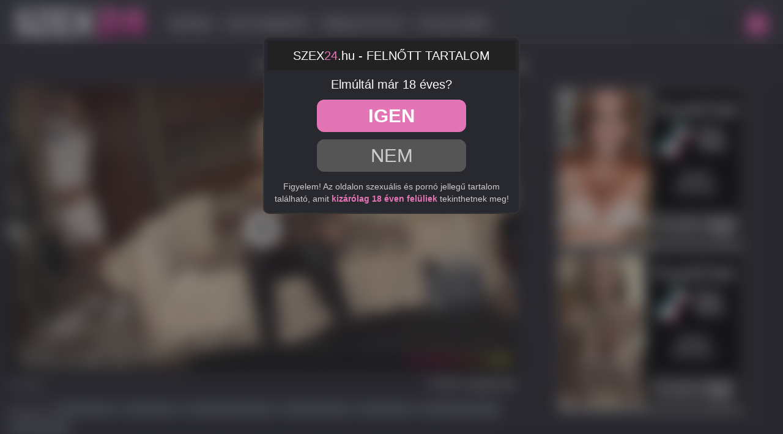

--- FILE ---
content_type: text/html; charset=UTF-8
request_url: https://szex24.hu/video/3964/katika-a-magyar-anya-megpakolva/
body_size: 7020
content:
<!DOCTYPE html>
<html lang="hu">
<head>
	<meta charset="utf-8" />
	<title>Katika a magyar anya megpakolva - Szex24.hu</title>
	<meta name="description" content="Keress könnyen és gyorsan több ezer erotikus film és szex videó között, egy felhasználóbarát magyar pornó oldalon, kötöttségek nélkül, teljesen ingyen!" />	
	<meta name="keywords" content="amatőr szex,anál,anál-szex,anyuka,magyar,magyar-csaj,magyar-milf,magyar-pornó,milf,szex,szőke" />
	<meta http-equiv="x-ua-compatible" content="ie=edge" />	
	<meta name="viewport" content="width=device-width, initial-scale=1.0" />
    <meta name="robots" content="index, follow" />
	    <meta property="og:site_name" content="Szex24.hu">
        <meta property="og:title" content="Katika a magyar anya megpakolva">
        <meta property="og:type" content="video">
        <meta property="og:url" content="https://szex24.hu/video/3964/katika-a-magyar-anya-megpakolva/">
        <meta property="og:image" content="https://szex24.hu/media/videos/tmb/000/003/964/8.jpg">
        <meta property="og:video:duration" content="1096">
        <meta property="og:video:release_date" content="2021-10-25T16:21:46+00:00">
        <meta property="video:tag" content="amatőr szex" />
        <meta property="video:tag" content="anál" />
        <meta property="video:tag" content="anál-szex" />
        <meta property="video:tag" content="anyuka" />
        <meta property="video:tag" content="magyar" />
        <meta property="video:tag" content="magyar-csaj" />
        <meta property="video:tag" content="magyar-milf" />
        <meta property="video:tag" content="magyar-pornó" />
        <meta property="video:tag" content="milf" />
        <meta property="video:tag" content="szex" />
        <meta property="video:tag" content="szőke" />
        <link rel="shortcut icon" href="/favicon.ico" />
	<link rel="apple-touch-icon" sizes="180x180" href="/apple-touch-icon.png">
	<link rel="icon" type="image/png" sizes="32x32" href="/favicon-32x32.png">
	<link rel="icon" type="image/png" sizes="16x16" href="/favicon-16x16.png">
	<link rel="manifest" href="/site.webmanifest">
	<link rel="mask-icon" href="/safari-pinned-tab.svg" color="#bbb">
	<meta name="apple-mobile-web-app-title" content="szex24">
	<meta name="application-name" content="szex24">
	<meta name="msapplication-TileColor" content="#000">
	<meta name="theme-color" content="#000">
	<meta name="age" content="18">
	<link href="/templates/s24/css/bootstrap.min.css" rel="stylesheet" />
		<link href="/templates/s24/css/szex24hu7.css" rel="stylesheet" />
		<link href="/templates/s24/css/style24.css" rel="stylesheet" />
		
		<link href="https://szex24.hu/video/3964/katika-a-magyar-anya-megpakolva/" rel="canonical" />        	
    	<script async type="application/javascript" src="https://a.magsrv.com/ad-provider.js"></script> 
</head>
<body>
<div class="ageCheck">
	<div class="ageCheckHeader">SZEX<span style="color: #e375b5;">24</span>.hu - FELNŐTT TARTALOM</div>
	<div style="font-size: 1.4em; margin: 10px; margin-bottom: 5px;">Elmúltál már 18 éves?</div>
	<div class="ageCheckButtons">
		<a href="/video/3964/katika-a-magyar-anya-megpakolva/" class="ageCheckYes"><span><b>Igen</b></span></a>
		<a href="https://google.hu/" class="ageCheckNo"><span>Nem</span></a>
	</div>
	<div class="ageCheckText">Figyelem! Az oldalon szexuális és pornó jellegű tartalom található, amit <b>kizárólag 18 éven felüliek</b> tekinthetnek meg!</div>
</div>
<div style="background: #303038; margin-bottom: 10px;">
<div class="container">
<div class="navbar navbar-default">

    <div class="navbar-header">

      <a aria-label="Menü Szex24" style="position: absolute; left: 10px; top:10px; color: #fff; " href="#" class="navbar-toggle collapsed" data-toggle="collapse" data-target="#szex24" aria-expanded="false"><span class="glyphicon glyphicon-list" style="font-size: 1.4em;"></span></a>
         <a aria-label="Szex24" class="szex24" href="/" style="margin: 2px;  font-weight: bold; color: #eee;"><img alt="Szex24" src="/templates/s24/images/logo.png" width="225"/></a>
    </div>
  	<div class="navbar-form navbar-right">
		<form id="search-form" method="get" action="/search/">
			<div class="input-group" style="margin: 0 auto; max-width: 94%;">
				<input name="s" id="search-query" type="text" class="form-control" autocomplete="off" placeholder="Pornó keresés..." value="">
    			<span class="input-group-btn">
      				<button aria-label="Szex Keresés" class="adultsearch" type="button" id="search-submit"><span class="glyphicon glyphicon-search"></span></button>
    			</span>
			</div>
			<div id="autocomplete" class="autocomplete" style="display: none;"></div>
		</form>
	</div>
    <div class="collapse navbar-collapse" id="szex24">
      <ul class="nav navbar-nav">      

       <li><a href="/">Nyitólap</a></li>
       <li><a href="/categories/">Szex Kategóriák</a></li>
       <li><a href="/viewed/today/">Népszerű Pornó</a>
       <li><a href="/recent/">Új Szexvideók</a></li>
      </ul>
    </div>
</div>
</div>
</div>
<style>
	@media screen and (max-width: 600px) {
	.mobileTopBanner {padding: 10px; margin-bottom:  -10px; padding-top: 0; margin-top: 0px; text-align: center; min-height: 120px;}
	}
	@media screen and (min-width: 600px) {
	.mobileTopBanner {display: none;}
	}
</style>
<div class="container">
	        		<h1>Katika a magyar anya megpakolva</h1>
		<div id="video" class="row">
			<input name="video_id" type="hidden" value="3964" />
			<div class="col-xs-12 col-sm-12 col-md-8 col-lg-8 pull-left">
								<div id="player-container">
						<div id="player"><iframe src="https://pornoweb.hu/embed/606" frameborder="0" height="100%" width="100%" allowfullscreen></iframe></div>
		</div>
				<div id="video-content">
					<div id="report-container"><div class="modal"><div class="modal-dialog"><div class="modal-content"></div></div></div></div>
					<div id="response-container" class="alert alert-dismissible" role="alert" style="display: none;"></div>
									

					<div class="row" style="margin-top: -9px;">
						<div style="text-align: right; padding: 4px;background: ;  margin-bottom: 10px; position: relative;">
                            <div><div style="position: absolute;top: 10px; left: 10px;">
							<span style="color: #eee;font-size: 1.1em; "><span class="glyphicon glyphicon-time" style="color: #ce86b0;"></span> 18:16</span></div><span style="font-size: 1.1em; display: inline-block; padding: 4px;  color: #eee;"><strong><span class="glyphicon glyphicon-eye-open" style="color: #ce86b0;"></span> 35571 megtekintés</strong></span>
                            </div>							
						</div>
<div class="mobileTopBanner"><iframe title="bannerx" src="//a.magsrv.com/iframe.php?idzone=4564856&size=300x100" width="300" height="100" scrolling="no" marginwidth="0" marginheight="0" frameborder="0"></iframe></div>
						<div style="padding: 5px; padding-top: 10px; margin-top: -10px;">
                                                                                    <div id="categories">
                          		Kategóriák:                           		<a href="/amator-szex/" class="btn btn-default btn-xs btn-tag"><span class="glyphicon glyphicon-option-vertical"></span> Amatőr szex</a>
                          		                          		<a href="/analis-szex/" class="btn btn-default btn-xs btn-tag"><span class="glyphicon glyphicon-option-vertical"></span> Anális szex</a>
                          		                          		<a href="/erett-holgy-mature/" class="btn btn-default btn-xs btn-tag"><span class="glyphicon glyphicon-option-vertical"></span> Érett hölgy / Mature</a>
                          		                          		<a href="/magyar-puncik/" class="btn btn-default btn-xs btn-tag"><span class="glyphicon glyphicon-option-vertical"></span> Magyar puncik</a>
                          		                          		<a href="/milf-punci/" class="btn btn-default btn-xs btn-tag"><span class="glyphicon glyphicon-option-vertical"></span> MILF punci</a>
                          		                          		<a href="/ribanc-felesegek/" class="btn btn-default btn-xs btn-tag"><span class="glyphicon glyphicon-option-vertical"></span> Ribanc feleségek</a>
                          		                          		<a href="/szoke-pina/" class="btn btn-default btn-xs btn-tag"><span class="glyphicon glyphicon-option-vertical"></span> Szőke pinák</a>
                          		                            </div>
                                                        <div id="moreOFF">
                          		<div id="tags">Címkék: <a href="/search/?s=amat%C5%91r+szex" class="btn btn-default btn-xs btn-tag">amatőr szex</a> <a href="/search/?s=an%C3%A1l" class="btn btn-default btn-xs btn-tag">anál</a> <a href="/search/?s=an%C3%A1l-szex" class="btn btn-default btn-xs btn-tag">anál-szex</a> <a href="/search/?s=anyuka" class="btn btn-default btn-xs btn-tag">anyuka</a> <a href="/search/?s=magyar" class="btn btn-default btn-xs btn-tag">magyar</a> <a href="/search/?s=magyar-csaj" class="btn btn-default btn-xs btn-tag">magyar-csaj</a> <a href="/search/?s=magyar-milf" class="btn btn-default btn-xs btn-tag">magyar-milf</a> <a href="/search/?s=magyar-porn%C3%B3" class="btn btn-default btn-xs btn-tag">magyar-pornó</a> <a href="/search/?s=milf" class="btn btn-default btn-xs btn-tag">milf</a> <a href="/search/?s=szex" class="btn btn-default btn-xs btn-tag">szex</a> <a href="/search/?s=sz%C5%91ke" class="btn btn-default btn-xs btn-tag">szőke</a> </div>
                          		                            </div>
						</div>
					</div>
									</div>
			</div>
			<div class="col-xs-12 col-sm-12 col-md-4 col-lg-4 text-center">
				<div class="thumbnail">
					<div class="ads"><iframe title="banner1" src="//a.magsrv.com/iframe.php?idzone=4566008&size=300x250" width="300" height="250" scrolling="no" marginwidth="0" marginheight="0" frameborder="0"></iframe></div>				<style>
					@media screen and (max-width: 600px) {
						.bannerMob1 {display:none;}
					}
				</style>
				<div class="bannerMob1">
              		<div class="ads"><iframe title="banner1" src="//a.magsrv.com/iframe.php?idzone=4566008&size=300x250" width="300" height="250" scrolling="no" marginwidth="0" marginheight="0" frameborder="0"></iframe></div>              							
				</div>
              	</div>
			</div>
			<div class="clearfix"></div>
		</div>
				<div class="row">
			<div class="col-md-12">
				<div class="panel panel-default">
					<div class="panel-heading"><h3 class="panel-title">Hasonló pornó videók</div>
					<div class="panel-body panel-padding">
												<input name="related-page" type="hidden" value="2" />
								<div id="report"><div class="modal"><div class="modal-dialog"><div class="modal-content"></div></div></div></div>
		<ul class="videos related">
			
               
			<li id="video-7037" class="thumbnail s24prn" data-percent="100" data-likes="0" data-rated="0">
				<a href="https://szex24.hu/video/7037/a-spanjaval-tarsasan-szopiztatta-le-es-baszta-meg-a-magyar-neveloanyucijat-a-fiu/"  class="video" title="A spanjával társasan szopiztatta le és baszta meg a magyar nevelőanyuciját a fiú">
					<div class="video-thumb">
						<img src="/media/videos/tmb/000/007/037/11.jpg" id="preview-7037-20-11" data-id="7037" data-thumb="11" data-thumbs="20" alt="A spanjával társasan szopiztatta le és baszta meg a magyar nevelőanyuciját a fiú Thumb" />
          <!--div class="overlay top-left label label-default"><span class="glyphicon glyphicon-eye-open"></span><br>5497</div>
          <div class="overlay top-right label label-default"><span class="glyphicon glyphicon-time"></span>29:52</div-->

					</div>
          <div style="border-top: 1px solid #28282f; width: 100%; background: #303038; font-size: 11px; height: 26px; position: relative;">
            <div style="position: absolute; left: 5px; top: 5px; color: #bbb;"><span class="glyphicon glyphicon-eye-open"></span> 5497 megtekintés</div>
            <div style="position: absolute; right: 5px; top: 5px; color: #bbb;"><span class="glyphicon glyphicon-time"></span>29:52</div>
          </div>
                    <div class="video-title">
          <div>A spanjával társasan szopiztatta le és baszta meg a magyar nevelőanyuciját a fiú</div>
          <!--div style="  color: #eee; background: rgba(255,255,255,0.08); margin: 3px;font-size: 75%;"><span class="glyphicon glyphicon-eye-open"></span>5.5k megtekintés <span style="color: #888;">|</span> <span class="glyphicon glyphicon-time"></span> 29:52</div-->
          </div>
                                        					
                    					
				</a>
				<a href="/video/report/7037/" id="report-7037" rel="nofollow" class="btn btn-danger btn-xs overlay report"><span class="glyphicon glyphicon-flag"></span></a>
			</li>
			
               
			<li id="video-11602" class="thumbnail s24prn" data-percent="100" data-likes="0" data-rated="0">
				<a href="https://szex24.hu/video/11602/durvan-megdugatta-a-mennyei-sunacskajat-a-nevelt-fiacskajaval-a-virgonc-anya/"  class="video" title="Durván megdugatta a mennyei sunácskáját a nevelt fiacskájával a virgonc anya">
					<div class="video-thumb">
						<img src="/media/videos/tmb/000/011/602/11.jpg" id="preview-11602-20-11" data-id="11602" data-thumb="11" data-thumbs="20" alt="Durván megdugatta a mennyei sunácskáját a nevelt fiacskájával a virgonc anya Thumb" />
          <!--div class="overlay top-left label label-default"><span class="glyphicon glyphicon-eye-open"></span><br>2610</div>
          <div class="overlay top-right label label-default"><span class="glyphicon glyphicon-time"></span>07:00</div-->

					</div>
          <div style="border-top: 1px solid #28282f; width: 100%; background: #303038; font-size: 11px; height: 26px; position: relative;">
            <div style="position: absolute; left: 5px; top: 5px; color: #bbb;"><span class="glyphicon glyphicon-eye-open"></span> 2610 megtekintés</div>
            <div style="position: absolute; right: 5px; top: 5px; color: #bbb;"><span class="glyphicon glyphicon-time"></span>07:00</div>
          </div>
                    <div class="video-title">
          <div>Durván megdugatta a mennyei sunácskáját a nevelt fiacskájával a virgonc anya</div>
          <!--div style="  color: #eee; background: rgba(255,255,255,0.08); margin: 3px;font-size: 75%;"><span class="glyphicon glyphicon-eye-open"></span>2.61k megtekintés <span style="color: #888;">|</span> <span class="glyphicon glyphicon-time"></span> 07:00</div-->
          </div>
                                        					
                    					
				</a>
				<a href="/video/report/11602/" id="report-11602" rel="nofollow" class="btn btn-danger btn-xs overlay report"><span class="glyphicon glyphicon-flag"></span></a>
			</li>
			
               
			<li id="video-6364" class="thumbnail s24prn" data-percent="100" data-likes="0" data-rated="0">
				<a href="https://szex24.hu/video/6364/eloszor-vallalt-kettos-penetraciot-a-nagy-popsis-magyar-anya/"  class="video" title="Először vállalt kettős penetrációt a nagy popsis magyar anya">
					<div class="video-thumb">
						<img src="/media/videos/tmb/000/006/364/11.jpg" id="preview-6364-20-11" data-id="6364" data-thumb="11" data-thumbs="20" alt="Először vállalt kettős penetrációt a nagy popsis magyar anya Thumb" />
          <!--div class="overlay top-left label label-default"><span class="glyphicon glyphicon-eye-open"></span><br>3344</div>
          <div class="overlay top-right label label-default"><span class="glyphicon glyphicon-time"></span>20:32</div-->

					</div>
          <div style="border-top: 1px solid #28282f; width: 100%; background: #303038; font-size: 11px; height: 26px; position: relative;">
            <div style="position: absolute; left: 5px; top: 5px; color: #bbb;"><span class="glyphicon glyphicon-eye-open"></span> 3344 megtekintés</div>
            <div style="position: absolute; right: 5px; top: 5px; color: #bbb;"><span class="glyphicon glyphicon-time"></span>20:32</div>
          </div>
                    <div class="video-title">
          <div>Először vállalt kettős penetrációt a nagy popsis magyar anya</div>
          <!--div style="  color: #eee; background: rgba(255,255,255,0.08); margin: 3px;font-size: 75%;"><span class="glyphicon glyphicon-eye-open"></span>3.34k megtekintés <span style="color: #888;">|</span> <span class="glyphicon glyphicon-time"></span> 20:32</div-->
          </div>
                                        					
                    					
				</a>
				<a href="/video/report/6364/" id="report-6364" rel="nofollow" class="btn btn-danger btn-xs overlay report"><span class="glyphicon glyphicon-flag"></span></a>
			</li>
			
               
			<li id="video-6777" class="thumbnail s24prn" data-percent="100" data-likes="0" data-rated="0">
				<a href="https://szex24.hu/video/6777/belevalo-magyar-anya-letamadja-a-fiacskaja-tanarat-es-rendesen-megugralja-a-kolbaszat/"  class="video" title="Belevaló magyar anya letámadja a fiacskája tanárát és rendesen megugrálja a kolbászát">
					<div class="video-thumb">
						<img src="/media/videos/tmb/000/006/777/11.jpg" id="preview-6777-20-11" data-id="6777" data-thumb="11" data-thumbs="20" alt="Belevaló magyar anya letámadja a fiacskája tanárát és rendesen megugrálja a kolbászát Thumb" />
          <!--div class="overlay top-left label label-default"><span class="glyphicon glyphicon-eye-open"></span><br>4430</div>
          <div class="overlay top-right label label-default"><span class="glyphicon glyphicon-time"></span>22:47</div-->

					</div>
          <div style="border-top: 1px solid #28282f; width: 100%; background: #303038; font-size: 11px; height: 26px; position: relative;">
            <div style="position: absolute; left: 5px; top: 5px; color: #bbb;"><span class="glyphicon glyphicon-eye-open"></span> 4430 megtekintés</div>
            <div style="position: absolute; right: 5px; top: 5px; color: #bbb;"><span class="glyphicon glyphicon-time"></span>22:47</div>
          </div>
                    <div class="video-title">
          <div>Belevaló magyar anya letámadja a fiacskája tanárát és rendesen megugrálja a kolbászát</div>
          <!--div style="  color: #eee; background: rgba(255,255,255,0.08); margin: 3px;font-size: 75%;"><span class="glyphicon glyphicon-eye-open"></span>4.43k megtekintés <span style="color: #888;">|</span> <span class="glyphicon glyphicon-time"></span> 22:47</div-->
          </div>
                                        					
                    					
				</a>
				<a href="/video/report/6777/" id="report-6777" rel="nofollow" class="btn btn-danger btn-xs overlay report"><span class="glyphicon glyphicon-flag"></span></a>
			</li>
			
               
			<li id="video-11879" class="thumbnail s24prn" data-percent="100" data-likes="0" data-rated="0">
				<a href="https://szex24.hu/video/11879/megosztozott-a-kejes-mostoha-anyjaval-a-fickoja-szerszaman-a-magyar-tini-leanyzo/"  class="video" title="Megosztozott a kéjes mostoha anyjával a fickója szerszámán a magyar tini leányzó">
					<div class="video-thumb">
						<img src="/media/videos/tmb/000/011/879/11.jpg" id="preview-11879-20-11" data-id="11879" data-thumb="11" data-thumbs="20" alt="Megosztozott a kéjes mostoha anyjával a fickója szerszámán a magyar tini leányzó Thumb" />
          <!--div class="overlay top-left label label-default"><span class="glyphicon glyphicon-eye-open"></span><br>3468</div>
          <div class="overlay top-right label label-default"><span class="glyphicon glyphicon-time"></span>26:19</div-->

					</div>
          <div style="border-top: 1px solid #28282f; width: 100%; background: #303038; font-size: 11px; height: 26px; position: relative;">
            <div style="position: absolute; left: 5px; top: 5px; color: #bbb;"><span class="glyphicon glyphicon-eye-open"></span> 3468 megtekintés</div>
            <div style="position: absolute; right: 5px; top: 5px; color: #bbb;"><span class="glyphicon glyphicon-time"></span>26:19</div>
          </div>
                    <div class="video-title">
          <div>Megosztozott a kéjes mostoha anyjával a fickója szerszámán a magyar tini leányzó</div>
          <!--div style="  color: #eee; background: rgba(255,255,255,0.08); margin: 3px;font-size: 75%;"><span class="glyphicon glyphicon-eye-open"></span>3.47k megtekintés <span style="color: #888;">|</span> <span class="glyphicon glyphicon-time"></span> 26:19</div-->
          </div>
                                        					
                    					
				</a>
				<a href="/video/report/11879/" id="report-11879" rel="nofollow" class="btn btn-danger btn-xs overlay report"><span class="glyphicon glyphicon-flag"></span></a>
			</li>
			
               
			<li id="video-291" class="thumbnail s24prn" data-percent="100" data-likes="0" data-rated="0">
				<a href="https://szex24.hu/video/291/kriszti-a-magyar-szoszke-cicus-keszpenzert-kefel-masok-elott/"  class="video" title="Kriszti, a magyar szöszke cicus készpénzért kefél mások előtt">
					<div class="video-thumb">
						<img src="/media/videos/tmb/000/000/291/8.jpg" id="preview-291-10-8" data-id="291" data-thumb="8" data-thumbs="10" alt="Kriszti, a magyar szöszke cicus készpénzért kefél mások előtt Thumb" />
          <!--div class="overlay top-left label label-default"><span class="glyphicon glyphicon-eye-open"></span><br>12251</div>
          <div class="overlay top-right label label-default"><span class="glyphicon glyphicon-time"></span>12:10</div-->

					</div>
          <div style="border-top: 1px solid #28282f; width: 100%; background: #303038; font-size: 11px; height: 26px; position: relative;">
            <div style="position: absolute; left: 5px; top: 5px; color: #bbb;"><span class="glyphicon glyphicon-eye-open"></span> 12251 megtekintés</div>
            <div style="position: absolute; right: 5px; top: 5px; color: #bbb;"><span class="glyphicon glyphicon-time"></span>12:10</div>
          </div>
                    <div class="video-title">
          <div>Kriszti, a magyar szöszke cicus készpénzért kefél mások előtt</div>
          <!--div style="  color: #eee; background: rgba(255,255,255,0.08); margin: 3px;font-size: 75%;"><span class="glyphicon glyphicon-eye-open"></span>12.25k megtekintés <span style="color: #888;">|</span> <span class="glyphicon glyphicon-time"></span> 12:10</div-->
          </div>
                                        					
                    					
				</a>
				<a href="/video/report/291/" id="report-291" rel="nofollow" class="btn btn-danger btn-xs overlay report"><span class="glyphicon glyphicon-flag"></span></a>
			</li>
			
               
			<li id="video-317" class="thumbnail s24prn" data-percent="100" data-likes="0" data-rated="0">
				<a href="https://szex24.hu/video/317/loren-minardi-a-magyar-kis-cafka-dupla-dakot-kap/"  class="video" title="Loren Minardi a magyar kis cafka dupla dákót kap">
					<div class="video-thumb">
						<img src="/media/videos/tmb/000/000/317/8.jpg" id="preview-317-10-8" data-id="317" data-thumb="8" data-thumbs="10" alt="Loren Minardi a magyar kis cafka dupla dákót kap Thumb" />
          <!--div class="overlay top-left label label-default"><span class="glyphicon glyphicon-eye-open"></span><br>1053</div>
          <div class="overlay top-right label label-default"><span class="glyphicon glyphicon-time"></span>07:30</div-->

					</div>
          <div style="border-top: 1px solid #28282f; width: 100%; background: #303038; font-size: 11px; height: 26px; position: relative;">
            <div style="position: absolute; left: 5px; top: 5px; color: #bbb;"><span class="glyphicon glyphicon-eye-open"></span> 1053 megtekintés</div>
            <div style="position: absolute; right: 5px; top: 5px; color: #bbb;"><span class="glyphicon glyphicon-time"></span>07:30</div>
          </div>
                    <div class="video-title">
          <div>Loren Minardi a magyar kis cafka dupla dákót kap</div>
          <!--div style="  color: #eee; background: rgba(255,255,255,0.08); margin: 3px;font-size: 75%;"><span class="glyphicon glyphicon-eye-open"></span>1.05k megtekintés <span style="color: #888;">|</span> <span class="glyphicon glyphicon-time"></span> 07:30</div-->
          </div>
                                        					
                    					
				</a>
				<a href="/video/report/317/" id="report-317" rel="nofollow" class="btn btn-danger btn-xs overlay report"><span class="glyphicon glyphicon-flag"></span></a>
			</li>
			
               
			<li id="video-357" class="thumbnail s24prn" data-percent="100" data-likes="0" data-rated="0">
				<a href="https://szex24.hu/video/357/kamu-ugynok-bassza-a-magyar-tini-ribancot-a-szex-casting-on/"  class="video" title="Kamu ügynök bassza a magyar tini ribancot a szex casting-on">
					<div class="video-thumb">
						<img src="/media/videos/tmb/000/000/357/8.jpg" id="preview-357-10-8" data-id="357" data-thumb="8" data-thumbs="10" alt="Kamu ügynök bassza a magyar tini ribancot a szex casting-on Thumb" />
          <!--div class="overlay top-left label label-default"><span class="glyphicon glyphicon-eye-open"></span><br>2794</div>
          <div class="overlay top-right label label-default"><span class="glyphicon glyphicon-time"></span>07:57</div-->

					</div>
          <div style="border-top: 1px solid #28282f; width: 100%; background: #303038; font-size: 11px; height: 26px; position: relative;">
            <div style="position: absolute; left: 5px; top: 5px; color: #bbb;"><span class="glyphicon glyphicon-eye-open"></span> 2794 megtekintés</div>
            <div style="position: absolute; right: 5px; top: 5px; color: #bbb;"><span class="glyphicon glyphicon-time"></span>07:57</div>
          </div>
                    <div class="video-title">
          <div>Kamu ügynök bassza a magyar tini ribancot a szex casting-on</div>
          <!--div style="  color: #eee; background: rgba(255,255,255,0.08); margin: 3px;font-size: 75%;"><span class="glyphicon glyphicon-eye-open"></span>2.79k megtekintés <span style="color: #888;">|</span> <span class="glyphicon glyphicon-time"></span> 07:57</div-->
          </div>
                                        					
                    					
				</a>
				<a href="/video/report/357/" id="report-357" rel="nofollow" class="btn btn-danger btn-xs overlay report"><span class="glyphicon glyphicon-flag"></span></a>
			</li>
					</ul>
		<div class="clearfix"></div>						<button id="related-more" class="btn btn-lg btn-default btn-related">Hasonló pornó videók</button>
											</div>
				</div>
			</div>
		</div>
				<div class="row">
<div class="col-md-12 col-lg-12">
<div class="panel panel-default">
<div class="panel-heading"><div class="panel-title">Népszerű címkék</div></div>
<div class="panel-body tags">
<a href="/search/?s=magyar+an%C3%A1l+szex" title="magyar anál szex" target="_blank" class="btn btn-xs btn-default">magyar anál szex</a>
<a href="/search/?s=magyar+milf+szex" title="magyar milf szex" target="_blank" class="btn btn-xs btn-default">magyar milf szex</a>
<a href="/search/?s=milf+magyar+an%C3%A1l" title="milf magyar anál" target="_blank" class="btn btn-xs btn-default">milf magyar anál</a>
<a href="/search/?s=magyar+anyuka+szex" title="magyar anyuka szex" target="_blank" class="btn btn-xs btn-default">magyar anyuka szex</a>
<a href="/search/?s=magyar+milf+anyuka" title="magyar milf anyuka" target="_blank" class="btn btn-xs btn-default">magyar milf anyuka</a>
<a href="/search/?s=amat%C5%91r+magyar+szex" title="amatőr magyar szex" target="_blank" class="btn btn-xs btn-default">amatőr magyar szex</a>
<a href="/search/?s=magyar+amat%C5%91r+szex" title="magyar amatőr szex" target="_blank" class="btn btn-xs btn-default">magyar amatőr szex</a>
<a href="/search/?s=magyar+csaj+szex" title="magyar csaj szex" target="_blank" class="btn btn-xs btn-default">magyar csaj szex</a>
<a href="/search/?s=magyar+amat%C5%91r+an%C3%A1l" title="magyar amatőr anál" target="_blank" class="btn btn-xs btn-default">magyar amatőr anál</a>
<a href="/search/?s=amat%C5%91r+magyar+tini+szex" title="amatőr magyar tini szex" target="_blank" class="btn btn-xs btn-default">amatőr magyar tini szex</a>
<a href="/search/?s=magyar+amat%C5%91r+szex+filmek" title="magyar amatőr szex filmek" target="_blank" class="btn btn-xs btn-default">magyar amatőr szex filmek</a>
<a href="/search/?s=magyar+amat%C5%91r+szex+vide%C3%B3" title="magyar amatőr szex videó" target="_blank" class="btn btn-xs btn-default">magyar amatőr szex videó</a>
<a href="/search/?s=magyar+csaj+an%C3%A1l" title="magyar csaj anál" target="_blank" class="btn btn-xs btn-default">magyar csaj anál</a>
<a href="/search/?s=magyar+csaj+p%C3%A9nz%C3%A9rt+szex" title="magyar csaj pénzért szex" target="_blank" class="btn btn-xs btn-default">magyar csaj pénzért szex</a>
<a href="/search/?s=amat%C5%91r+magyar+milf" title="amatőr magyar milf" target="_blank" class="btn btn-xs btn-default">amatőr magyar milf</a>
<a href="/search/?s=magyar+anal+porno" title="magyar anal porno" target="_blank" class="btn btn-xs btn-default">magyar anal porno</a>
<a href="/search/?s=magyar+milf+porn%C3%B3" title="magyar milf pornó" target="_blank" class="btn btn-xs btn-default">magyar milf pornó</a>
<a href="/search/?s=sz%C5%91ke+magyar+csaj" title="szőke magyar csaj" target="_blank" class="btn btn-xs btn-default">szőke magyar csaj</a>
<a href="/search/?s=magyar+anyuka+porn%C3%B3" title="magyar anyuka pornó" target="_blank" class="btn btn-xs btn-default">magyar anyuka pornó</a>
<a href="/search/?s=amat%C5%91r+magyar+csaj" title="amatőr magyar csaj" target="_blank" class="btn btn-xs btn-default">amatőr magyar csaj</a>
<a href="/search/?s=magyar+anyuka+porno+video" title="magyar anyuka porno video" target="_blank" class="btn btn-xs btn-default">magyar anyuka porno video</a>
<a href="/search/?s=magyar+vhs+szex" title="magyar vhs szex" target="_blank" class="btn btn-xs btn-default">magyar vhs szex</a>
<a href="/search/?s=magyar+n%C5%91+szex" title="magyar nő szex" target="_blank" class="btn btn-xs btn-default">magyar nő szex</a>
<a href="/search/?s=magyar+dp+szex" title="magyar dp szex" target="_blank" class="btn btn-xs btn-default">magyar dp szex</a>
<a href="/search/?s=magyar+szex.hu" title="magyar szex.hu" target="_blank" class="btn btn-xs btn-default">magyar szex.hu</a>
<a href="/search/?s=magyar+szex" title="magyar szex" target="_blank" class="btn btn-xs btn-default">magyar szex</a>
<a href="/search/?s=szex+magyar" title="szex magyar" target="_blank" class="btn btn-xs btn-default">szex magyar</a>
<a href="/search/?s=magyar+kurva+szex" title="magyar kurva szex" target="_blank" class="btn btn-xs btn-default">magyar kurva szex</a>
<a href="/search/?s=magyar+szex+filmek" title="magyar szex filmek" target="_blank" class="btn btn-xs btn-default">magyar szex filmek</a>
<a href="/search/?s=magyar+nagymama+szex" title="magyar nagymama szex" target="_blank" class="btn btn-xs btn-default">magyar nagymama szex</a>
<a href="/search/?s=szex+magyar+nyelven" title="szex magyar nyelven" target="_blank" class="btn btn-xs btn-default">szex magyar nyelven</a>
<a href="/search/?s=szex+p%C3%A9nz%C3%A9rt+magyar" title="szex pénzért magyar" target="_blank" class="btn btn-xs btn-default">szex pénzért magyar</a>
<a href="/search/?s=magyar+szex+videok" title="magyar szex videok" target="_blank" class="btn btn-xs btn-default">magyar szex videok</a>
<a href="/search/?s=magyar+l%C3%A1ny+szex" title="magyar lány szex" target="_blank" class="btn btn-xs btn-default">magyar lány szex</a>
<a href="/search/?s=magyar+pisi+szex" title="magyar pisi szex" target="_blank" class="btn btn-xs btn-default">magyar pisi szex</a>
<a href="/search/?s=magyar+tin%C3%A9dzser+szex" title="magyar tinédzser szex" target="_blank" class="btn btn-xs btn-default">magyar tinédzser szex</a>
<a href="/search/?s=magyar+anya+fia+szex" title="magyar anya fia szex" target="_blank" class="btn btn-xs btn-default">magyar anya fia szex</a>
<a href="/search/?s=magyar+swinger+szex" title="magyar swinger szex" target="_blank" class="btn btn-xs btn-default">magyar swinger szex</a>
<a href="/search/?s=magyar+szinkronos+szex" title="magyar szinkronos szex" target="_blank" class="btn btn-xs btn-default">magyar szinkronos szex</a>
<a href="/search/?s=anya+fia+magyar+szex" title="anya fia magyar szex" target="_blank" class="btn btn-xs btn-default">anya fia magyar szex</a>
</div>
</div>
</div>
</div> <!--div style="padding:15px; font-size: 1.4em; max-width: 90%;text-align: center; margin: 0 auto; background: #111; border: 1px solid; border-color: #df9035; margin-bottom: 15px; border-radius: 3px;"></div-->
<div class="col-md-12 col-lg-12">
<div class="panel panel-default">
<div class="panel-heading"><div class="panel-title" style="text-align: center;">Partner Szex Oldalak</div></div>
        <div style="text-align: center; padding: 12px; font-size: 85%; ">
          <a target="_blank" class="plinks" href="https://porno1.hu" title="">PORNO<b style="padding: 0 7px; color: #fff; display: inline-block; border-radius: 100px; background: #4267B2;">1</b></a>
          <a target="_blank" class="plinks" href="https://pornostart.hu" title="">PornoStart.hu</a>
          <a target="_blank" class="plinks" href="https://pornomix.hu" title="">PornoMix.hu </a>
          <a target="_blank" class="plinks" href="https://szexfilmek.com" title="">SzexFilmek.com</a>
          <a target="_blank" class="plinks" href="https://szexbook.hu" title="">Szex<b>Book</b>.hu</a>
          <a target="_blank" class="plinks" href="https://porno.szex.hu" title="Pornó és Szex videók gigantikus mennyiségben egy gyors és teljesen ingyenes magyar szex oldalon!">Porno+Szex</a>
          <a target="_blank" class="plinks" href="https://pornoingyen.hu" title="">PornoIngyen.hu</a>
        </div>
</div>
</div>
  <div class="adv-container"><div class="adv-footer"><iframe title="banner3" src="//a.magsrv.com/iframe.php?idzone=4566008&size=300x250" width="300" height="250" scrolling="no" marginwidth="0" marginheight="0" frameborder="0"></iframe></div>
<div class="adv-footer"><div title="banner_footer2" style="display: inline-block; width:300px; height:250px; vertical-align:top; background: #222;">
            <div title="iframe-container1">
<iframe style="background:#ddd; padding:0px;margin-top:16px;" title="exo_footer_1" src="//a.magsrv.com/iframe.php?idzone=4564856&size=300x100" width="300" height="100" scrolling="no" marginwidth="0" marginheight="0" frameborder="0"></iframe></div>

             <div title="iframe-container2">
<iframe style="background:#ddd; padding:0px;margin-top:11px;" title="exo_footer_2" src="//a.magsrv.com/iframe.php?idzone=4564856&size=300x100" width="300" height="100" scrolling="no" marginwidth="0" marginheight="0" frameborder="0"></iframe></div>
        </div></div>
<div class="adv-footer"><iframe title="banner5" src="//a.magsrv.com/iframe.php?idzone=4566008&size=300x250" width="300" height="250" scrolling="no" marginwidth="0" marginheight="0" frameborder="0"></iframe>

<script async type="application/javascript" src="https://a.magsrv.com/ad-provider.js"></script> 
 <ins class="eas6a97888e14" data-zoneid="4895754"></ins> 
 <script>(AdProvider = window.AdProvider || []).push({"serve": {}});</script></div></div>    <footer>
        <div style="text-align: center; padding: 5px;"><img alt="Szex24.hu" style="max-width: 300px;" src="/templates/s24/images/logo.png" /></div>
        <div class="text-center" class="footerDesc"><span style="padding: 10px;  display: inline-block; color: #ccc; max-width: 90%; margin-top: 20px;">Az oldalon minden videóban szereplő személy elmúlt 18 éves. Az oldalt kizárólag 18 éven felüliek látogathatják! Figyelem! Ez a tartalom kiskorúakra káros elemeket is tartalmaz. Ha azt szeretné, hogy az Ön környezetében a kiskorúak hasonló tartalomhoz csak egyedi kód megadásával férjenek hozzá, kérjük használjon <a href="http://mte.hu/gyermekbarat-internet/internetes-szuroprogramok/" target="_blank" style="font-size: 1em;color: #ccc; text-decoration: underline;" rel="noopener nofollow">szűrőprogramot</a>!</span><br><br> 
            &copy; 2026 <a style="font-size: 1em;" href="https://szex24.hu">Szex24.hu</a> &middot; <a href="/static/dmca/"DMCA class="btn btn-link btn-xs">DMCA</a>
<a href="/feedback/"Visszajelzés class="btn btn-link btn-xs">Visszajelzés</a>
<a href="/static/2257/"2257 class="btn btn-link btn-xs">2257</a><br><br>
       
        </div>

    </footer>
</div>
<script>var base_url = "https://szex24.hu"; var rel_url = ""; var tpl_rel = "/templates/s24";var tmb_url = "/media/videos/tmb"; var search_url = "simple";</script>
<script src="/templates/s24/js/jquery-1.11.3.min.js"></script>
<script src="/templates/s24/js/bootstrap.min.js"></script>
<script src="/templates/s24/js/scripts.js"></script>
<script src="/templates/s24/js/video.js"></script>
<script src="/templates/s24/js/jquery.shorten.js"></script>
<script>$(document).ready(function() {$("#more").shorten({moreText: 'Még több',lessText: 'Elrejtés'});});</script>
<!-- Global site tag (gtag.js) - Google Analytics -->

  

<!-- Global site tag (gtag.js) - Google Analytics -->
<script async src="https://www.googletagmanager.com/gtag/js?id=UA-210868744-4"></script>
<script>
  window.dataLayer = window.dataLayer || [];
  function gtag(){dataLayer.push(arguments);}
  gtag('js', new Date());

  gtag('config', 'UA-210868744-4');
</script>
<div style="text-align: center; padding: 10px;"><a href="//www.dmca.com/Protection/Status.aspx?ID=83224eff-0471-45ef-835b-9b13f55780f4" title="DMCA.com Protection Status" class="dmca-badge"> <img src ="https://images.dmca.com/Badges/dmca-badge-w100-2x1-03.png?ID=83224eff-0471-45ef-835b-9b13f55780f4"  alt="DMCA.com Protection Status" /></a>  <script src="https://images.dmca.com/Badges/DMCABadgeHelper.min.js"> </script></div>
</body>
</html>


--- FILE ---
content_type: text/html; charset=UTF-8
request_url: https://pornoweb.hu/embed/606
body_size: 633
content:
<html>
    <head>
        <style>body{margin:0;padding:0; overflow: hidden;}</style>
        <script src="https://pornoweb.hu/includes/pplayer/pplayer.js"></script>
        <link href="https://pornoweb.hu/includes/pplayer/pplayer.css" rel="stylesheet">
    </head>
    <body>
        <video id="thisPlayer">
        <source title='Best Quality' src="https://s5.pornoweb.hu/media/videos/h264/2292_720p.mp4" type='video/mp4'>
                    </video>
       <script type="text/javascript">
         var myFluidPlayer = fluidPlayer(
           'thisPlayer',
            {

                layoutControls: {
                  primaryColor: "#fff",
                  controlBar: {
                    autoHide: true,
                    autoHideTimeout: 3,
                    animated: true
                  },                    
                    autoPlay: false,
                    allowTheatre: true,
                    posterImage: "https://pornoweb.hu/media/thumbs/9/9/a/3/4/99a34cd593bd81b4569870820c349684.mp4/99a34cd593bd81b4569870820c349684.mp4-4b.jpg", 
                                        timelinePreview: {
                        file: 'https://pornoweb.hu/webvtt/606.vtt',
                        type: 'VTT'
                    }

                },
                        
            }
        );
      </script>
        <style>
            .thisPlayer_fluid_context_menu {
                display:  none !important;
            }
            #thisPlayer { 
                display: block;
                width: 100%;
                height: 100%;
                position: relative;
            }
            #fluid_video_wrapper_thisPlayer {
                position: absolute;
                top: 0;
                bottom: 0;
                left: 0;
                right: 0;
                width: 100% !important;
                height: 100% !important;
            }
            .fluid_timeline_preview_container { 
                border: none !important;
            }
            
            #thisPlayer { 
                width: 100% !important;
                height: 100% !important;
            }
            .fluid_controls_currentprogress {
                background-color:  #fff !important;
            }
                .fluid_initial_play {
                    opacity:  0.9;
                    outline:  2px solid rgba(0,0,0,0.2);
                }
            .fluid_initial_pause_button {border: 9px solid black !important; border-top:  0 !important; border-bottom:  0 !important;}


                    </style>
    </body>
</html>

--- FILE ---
content_type: text/html; charset=UTF-8
request_url: https://a.magsrv.com/iframe.php?idzone=4566008&size=300x250
body_size: 53
content:

<!DOCTYPE html>
<body style="margin:0px;">
    <script async type="application/javascript" src="https://a.magsrv.com/build-iframe-js-url.js?idzone=4566008"></script>
    <script async type="application/javascript" src="https://a.magsrv.com/ad-provider.js"></script>
</body>


--- FILE ---
content_type: text/html; charset=UTF-8
request_url: https://a.magsrv.com/iframe.php?idzone=4564856&size=300x100
body_size: 57
content:

<!DOCTYPE html>
<body style="margin:0px;">
    <script async type="application/javascript" src="https://a.magsrv.com/build-iframe-js-url.js?idzone=4564856"></script>
    <script async type="application/javascript" src="https://a.magsrv.com/ad-provider.js"></script>
</body>


--- FILE ---
content_type: text/html; charset=UTF-8
request_url: https://a.magsrv.com/iframe.php?idzone=4566008&size=300x250
body_size: 54
content:

<!DOCTYPE html>
<body style="margin:0px;">
    <script async type="application/javascript" src="https://a.magsrv.com/build-iframe-js-url.js?idzone=4566008"></script>
    <script async type="application/javascript" src="https://a.magsrv.com/ad-provider.js"></script>
</body>


--- FILE ---
content_type: text/css
request_url: https://szex24.hu/templates/s24/css/style24.css
body_size: 343
content:
	.container, .container-fluid {background: #28282f; opacity: 0.5; filter: blur(12px); pointer-events: none;}
	body {overflow: hidden; }
	.ageCheck {text-align: center; padding: 5px;}
	.ageCheckHeader {text-align: center; padding: 10px; background: #222; font-size: 20px; font-weight: normal;}
	.ageCheckText {font-size: 14px; padding: 8px 0px 8px 0px; color: #ccc;}
	.ageCheckText b {color: #e375b5;}
	.ageCheckYes {background: #e375b5; color: #fff; padding: 5px; text-transform: uppercase; display: inline-block; margin: 6px;border-radius: 12px;padding-left: 25px; padding-right: 25px; font-size: 2.2em; min-width: 60%;}
	.ageCheckYes:hover {background: #fff; color: #e375b5; }
	.ageCheckNo { background: #555; color: #ccc; padding: 5px; text-transform: uppercase; display: inline-block; margin: 6px; border-radius: 12px;padding-left: 25px; padding-right: 25px;font-size: 2.2em; min-width: 60%;}
	.ageCheckNo:hover {background: 222; color: #fff;}

.ageCheck {border-radius: 10px;position: absolute; top: 60px; width: 420px; z-index: 100;  margin-left: calc(50% - 210px);  background: #28282f;  border: 2px solid #333;}
@media (max-width:420px){
	.ageCheck {top: 0px; width: 96%; margin-left: 2%;}
	}
@media (min-width:420px) and (max-width:1024px){
	.ageCheck {top: 40px;}
	}	

--- FILE ---
content_type: text/css
request_url: https://pornoweb.hu/includes/pplayer/pplayer.css
body_size: 4506
content:
.fluid_video_wrapper {animation: none;animation-delay: 0;animation-direction: normal;animation-duration: 0;animation-fill-mode: none;animation-iteration-count: 1;animation-name: none;animation-play-state: running;animation-timing-function: ease;backface-visibility: visible;background: 0;background-attachment: scroll;background-clip: border-box;background-color: transparent;background-image: none;background-origin: padding-box;background-position: 0 0;background-position-x: 0;background-position-y: 0;background-repeat: repeat;background-size: auto auto;border: 0;border-style: none;border-width: medium;border-color: inherit;border-bottom: 0;border-bottom-color: inherit;border-bottom-left-radius: 0;border-bottom-right-radius: 0;border-bottom-style: none;border-bottom-width: medium;border-collapse: separate;border-image: none;border-left: 0;border-left-color: inherit;border-left-style: none;border-left-width: medium;border-radius: 0;border-right: 0;border-right-color: inherit;border-right-style: none;border-right-width: medium;border-spacing: 0;border-top: 0;border-top-color: inherit;border-top-left-radius: 0;border-top-right-radius: 0;border-top-style: none;border-top-width: medium;bottom: auto;box-shadow: none;-webkit-box-sizing: content-box;-moz-box-sizing: content-box;box-sizing: content-box;caption-side: top;clear: none;clip: auto;color: inherit;columns: auto;column-count: auto;column-fill: balance;column-gap: normal;column-rule: medium none currentColor;column-rule-color: currentColor;column-rule-style: none;column-rule-width: none;column-span: 1;column-width: auto;content: normal;counter-increment: none;counter-reset: none;cursor: auto;direction: ltr;display: inline;empty-cells: show;float: none;font: normal;font-family: -apple-system, BlinkMacSystemFont, 'segoe ui', roboto, oxygen-sans, ubuntu, cantarell, 'helvetica neue', 'arial', sans-serif, 'apple color emoji', 'segoe ui emoji', 'segoe ui symbol';font-size: medium;font-style: normal;font-variant: normal;font-weight: normal;height: auto;hyphens: none;left: auto;letter-spacing: normal;line-height: normal;list-style: none;list-style-image: none;list-style-position: outside;list-style-type: disc;margin: 0;margin-bottom: 0;margin-left: 0;margin-right: 0;margin-top: 0;max-height: none;max-width: none;min-height: 0;min-width: 0;opacity: 1;orphans: 0;outline: 0;outline-color: invert;outline-style: none;outline-width: medium;overflow: visible;overflow-x: visible;overflow-y: visible;padding: 0;padding-bottom: 0;padding-left: 0;padding-right: 0;padding-top: 0;page-break-after: auto;page-break-before: auto;page-break-inside: auto;perspective: none;perspective-origin: 50% 50%;position: static;quotes: '\201C' '\201D' '\2018' '\2019';right: auto;tab-size: 8;table-layout: auto;text-align: inherit;text-align-last: auto;text-decoration: none;text-decoration-color: inherit;text-decoration-line: none;text-decoration-style: solid;text-indent: 0;text-shadow: none;text-transform: none;top: auto;transform: none;transform-style: flat;transition: none;transition-delay: 0s;transition-duration: 0s;transition-property: none;transition-timing-function: ease;unicode-bidi: normal;vertical-align: baseline;visibility: visible;white-space: normal;widows: 0;width: auto;word-spacing: normal;z-index: auto;-webkit-tap-highlight-color: transparent;}.fluid_video_wrapper canvas {pointer-events: none;}.fluid_video_wrapper, .fluid_video_wrapper * {-webkit-box-sizing: content-box;-moz-box-sizing: content-box;box-sizing: content-box;}.fluid_video_wrapper:after, .fluid_video_wrapper:before {content: none;}.fluid_video_wrapper {position: relative;display: inline-block;}.fluid_video_wrapper video {position: relative;background-color: #000000;display: block;}.fluid_video_wrapper .vast_video_loading {display: table;text-align: center;width: 100%;height: 100%;top: 0;left: 0;pointer-events: auto;z-index: 1;}.fluid_video_wrapper .vast_video_loading:before {background-image: url("../static/fluid-spinner.svg");background-position: center, center;background-repeat: no-repeat, repeat;background-color: rgba(0, 0, 0, 0.2);content: '';position: absolute;height: 100%;width: 100%;top: 0;left: 0;}.skip_button {position: absolute;bottom: 50px;right: 0;background-color: rgba(0, 0, 0, 0.7);padding: 13px 21px 13px 21px;}.skip_button, .skip_button a {color: #ffffff;text-decoration: none;cursor: pointer;z-index: 10;font-size: 13px;font-family: -apple-system, BlinkMacSystemFont, 'segoe ui', roboto, oxygen-sans, ubuntu, cantarell, 'helvetica neue', 'arial', sans-serif, 'apple color emoji', 'segoe ui emoji', 'segoe ui symbol';font-weight: normal;white-space: nowrap;text-align: start;}.skip_button a span.skip_button_icon {display: inline-block;text-align: left;width: 21px;position: relative;bottom: 20px;}.skip_button a span.skip_button_icon:before {background: url('../static/fluid-icons.svg') no-repeat;position: absolute;height: 18px;width: 18px;top: 6px;content: "";opacity: 0.8;-webkit-transition: opacity 0.3s ease-in-out;-moz-transition: opacity 0.3s ease-in-out;-ms-transition: opacity 0.3s ease-in-out;-o-transition: opacity 0.3s ease-in-out;transition: opacity 0.3s ease-in-out;background-position: -122px -57px;}.skip_button a span.skip_button_icon:before:hover {opacity: 1;}.skip_button_disabled {cursor: default !important;padding: 13px 21px 13px 21px;}.close_button {position: absolute;background: #000000 url("../static/close-icon.svg") no-repeat scroll center center;height: 16px;width: 16px;top: 0;right: 0;background-size: 18px 18px;cursor: pointer;padding: 1px;z-index: 31;}.close_button:hover {background-color: #000000;border: 1px solid #ffffff;}.vast_clickthrough_layer {background-color: white;opacity: 0;}.fluid_ad_playing {position: absolute;background-color: black;opacity: 0.8;border-radius: 1px;color: #ffffff;font-size: 13px;font-family: -apple-system, BlinkMacSystemFont, 'segoe ui', roboto, oxygen-sans, ubuntu, cantarell, 'helvetica neue', 'arial', sans-serif, 'apple color emoji', 'segoe ui emoji', 'segoe ui symbol';font-weight: normal;white-space: nowrap;text-align: start;line-height: 18px;z-index: 10;padding: 13px 21px 13px 21px;}.fluid_ad_cta {position: absolute;background-color: rgba(0, 0, 0, 0.7);color: #ffffff;font-size: 13px;font-family: -apple-system, BlinkMacSystemFont, 'segoe ui', roboto, oxygen-sans, ubuntu, cantarell, 'helvetica neue', 'arial', sans-serif, 'apple color emoji', 'segoe ui emoji', 'segoe ui symbol';font-weight: normal;text-align: right;cursor: pointer;z-index: 10;padding: 13px 21px 13px 13px;max-width: 50%;}.fluid_ad_cta.left {text-align: left;}.fluid_ad_cta a {text-decoration: none;color: #ffffff;line-height: 18px;}.fluid_ad_cta:hover, .skip_button:not(.skip_button_disabled):hover {background-color: rgba(0, 0, 0, 1);}.fluid_html_on_pause, .fluid_pseudo_poster {position: absolute;top: 0;right: 0;bottom: 0;left: 0;margin: auto;z-index: 0;display: flex;flex-direction: column;justify-content: center;align-items: center;pointer-events: none;}.fluid_html_on_pause * {pointer-events: auto;}.fluid_video_wrapper.mobile .skip_button {bottom: 50px;}.fluid_initial_play {width: 60px;height: 60px;border-radius: 50px;cursor: pointer;}.fluid_initial_play_button {margin-top: 15px;margin-left: 23px;border-style: solid;border-width: 15px 0 15px 21px;border-color: transparent transparent transparent #000000;}.fluid_initial_pause_button {margin-top: 15px;margin-left: 17px;width: 8px;height: 31px;border: 9px solid black;border-top: 0;border-bottom: 0;}.fluid_timeline_preview {bottom: 11px;color: #ffffff;font-size: 13px;line-height: 18px;font-family: -apple-system, BlinkMacSystemFont, 'segoe ui', roboto, oxygen-sans, ubuntu, cantarell, 'helvetica neue', 'arial', sans-serif, 'apple color emoji', 'segoe ui emoji', 'segoe ui symbol';font-weight: normal;text-align: start;padding: 13px 21px 13px 21px;background-color: rgba(0, 0, 0, 0.85);border-radius: 1px;}.fluid_video_wrapper.fluid_player_layout_default .fluid_controls_container .fluid_fluid_control_duration {display: inline-block;position: absolute;left: 32px;height: 24px;font-family: -apple-system, BlinkMacSystemFont, 'segoe ui', roboto, oxygen-sans, ubuntu, cantarell, 'helvetica neue', 'arial', sans-serif, 'apple color emoji', 'segoe ui emoji', 'segoe ui symbol';font-size: 13px;font-weight: normal;font-style: normal;text-align: left;text-decoration: none;line-height: 21px;}.fluid_video_wrapper.fluid_player_layout_default .fluid_controls_container .fluid_fluid_control_duration.cardboard_time {left: 13px;top: -15px;}.fluid_video_wrapper.fluid_player_layout_default .fluid_controls_container .fluid_fluid_control_duration.cardboard_time .ad_timer_prefix {color: #F2C94C;}.fluid_video_wrapper.fluid_player_layout_default .ad_countdown .ad_timer_prefix {color: #F2C94C;}.fluid_video_wrapper.fluid_player_layout_default .ad_countdown {position: absolute;right: 0;width: 75px;bottom: 5px;height: 24px;color: red;font-family: -apple-system, BlinkMacSystemFont, 'segoe ui', roboto, oxygen-sans, ubuntu, cantarell, 'helvetica neue', 'arial', sans-serif, 'apple color emoji', 'segoe ui emoji', 'segoe ui symbol';font-size: 13px;font-weight: normal;font-style: normal;text-align: left;text-decoration: none;line-height: 21px;}.initial_controls_show {visibility: visible !important;opacity: 1 !important;}.fluid_video_wrapper.fluid_player_layout_default .fluid_vr_container {color: white;position: absolute;bottom: 0;left: 0;right: 0;background: -moz-linear-gradient(top, rgba(0, 0, 0, 0) 0%, rgba(0, 0, 0, 0.6) 100%);background: -webkit-linear-gradient(top, rgba(0, 0, 0, 0) 0%, rgba(0, 0, 0, 0.6) 100%);background: linear-gradient(to bottom, rgba(0, 0, 0, 0) 0%, rgba(0, 0, 0, 0.6) 100%);filter: progid:DXImageTransform.Microsoft.gradient(startColorstr='#00000000', endColorstr='#ad000000', GradientType=0);height: 100%;width: 100%;z-index: 0;pointer-events: none;}.fluid_video_wrapper.fluid_player_layout_default .fluid_vr_container .fluid_vr_joystick_panel {height: 96px;width: 72px;left: 10px;top: 10px;position: absolute;background: rgba(0, 0, 0, 0.7);text-align: center;border-radius: 6px;overflow: hidden;pointer-events: auto;}.fluid_video_wrapper.fluid_player_layout_default .fluid_vr_container .fluid_vr_joystick_panel .fluid_vr_button {cursor: pointer;display: inline-block;text-align: left;height: 24px;width: 24px;position: relative;background: url(../static/fluid-icons.svg) no-repeat;opacity: 0.8;}.fluid_video_wrapper.fluid_player_layout_default .fluid_vr_container .fluid_vr_joystick_panel .fluid_vr_button:hover {opacity: 1;}.fluid_video_wrapper.fluid_player_layout_default .fluid_vr_container .fluid_vr_joystick_panel .fluid_vr_joystick_up {background-position: -336px -55px;-webkit-transform: rotate(270deg);-ms-transform: rotate(270deg);transform: rotate(270deg);display: block;left: calc(50% - 12px);top: 0;position: absolute;}.fluid_video_wrapper.fluid_player_layout_default .fluid_vr_container .fluid_vr_joystick_panel .fluid_vr_joystick_left {background-position: -336px -55px;-webkit-transform: rotate(180deg);-ms-transform: rotate(1890deg);transform: rotate(180deg);display: block;left: 0;top: 24px;position: absolute;}.fluid_video_wrapper.fluid_player_layout_default .fluid_vr_container .fluid_vr_joystick_panel .fluid_vr_joystick_right {background-position: -336px -55px;-webkit-transform: rotate(0deg);-ms-transform: rotate(0deg);transform: rotate(0deg);display: block;right: 0;top: 24px;position: absolute;}.fluid_video_wrapper.fluid_player_layout_default .fluid_vr_container .fluid_vr_joystick_panel .fluid_vr_joystick_down {background-position: -336px -55px;-webkit-transform: rotate(90deg);-ms-transform: rotate(90deg);transform: rotate(90deg);display: block;left: calc(50% - 12px);top: 48px;position: absolute;}.fluid_video_wrapper.fluid_player_layout_default .fluid_vr_container .fluid_vr_joystick_panel .fluid_vr_joystick_zoomdefault {background-position: -336px -17px;top: 72px;-webkit-transform: rotate(0deg);-ms-transform: rotate(0deg);transform: rotate(0deg);position: absolute;left: calc(50% - 12px);}.fluid_video_wrapper.fluid_player_layout_default .fluid_vr_container .fluid_vr_joystick_panel .fluid_vr_joystick_zoomin {background-position: -305px -55px;top: 72px;-webkit-transform: rotate(0deg);-ms-transform: rotate(0deg);transform: rotate(0deg);position: absolute;right: 0;}.fluid_video_wrapper.fluid_player_layout_default .fluid_vr_container .fluid_vr_joystick_panel .fluid_vr_joystick_zoomout {background-position: -305px -17px;top: 72px;-webkit-transform: rotate(0deg);-ms-transform: rotate(0deg);transform: rotate(0deg);position: absolute;left: 0;}.fluid_video_wrapper.fluid_player_layout_default .fluid_controls_container.fluid_vr_controls_container {width: 50% !important;}.fluid_video_wrapper.fluid_player_layout_default .fluid_controls_container.fluid_vr2_controls_container {width: 50% !important;left: 50%;}.fluid_video_wrapper.fluid_player_layout_default .fluid_controls_container {color: white;position: absolute;bottom: 0;left: 0;right: 0;background: -moz-linear-gradient(top, rgba(0, 0, 0, 0) 0%, rgba(0, 0, 0, 0.6) 100%);background: -webkit-linear-gradient(top, rgba(0, 0, 0, 0) 0%, rgba(0, 0, 0, 0.6) 100%);background: linear-gradient(to bottom, rgba(0, 0, 0, 0) 0%, rgba(0, 0, 0, 0.6) 100%);filter: progid:DXImageTransform.Microsoft.gradient(startColorstr='#00000000', endColorstr='#ad000000', GradientType=0);height: 53px;z-index: 1;}.fluid_video_wrapper.fluid_player_layout_default .fluid_vpaid_iframe {position: absolute;top: 0;width: 100%;height: 100%;left: 0;z-index: -10;}.fluid_video_wrapper.fluid_player_layout_default .fluid_vpaid_nonlinear_slot_iframe {z-index: 30;}.fluid_video_wrapper.fluid_player_layout_default .fluid_vpaid_slot {position: absolute !important;top: 0 !important;width: 100% !important;height: 100% !important;left: 0 !important;}.fluid_video_wrapper.fluid_player_layout_default .fluid_subtitles_container {color: white;position: absolute;bottom: 46px;left: 0;right: 0;height: auto;z-index: 1;text-align: center;}.fluid_video_wrapper.fluid_player_layout_default .fluid_subtitles_container div {display: inline;background: black;color: white;font-size: 1em;font-family: -apple-system, BlinkMacSystemFont, 'segoe ui', roboto, oxygen-sans, ubuntu, cantarell, 'helvetica neue', 'arial', sans-serif, 'apple color emoji', 'segoe ui emoji', 'segoe ui symbol';padding: 0.25em;border-radius: 4px;}.fluid_video_wrapper.fluid_player_layout_default .fade_out {visibility: hidden;opacity: 0;-webkit-transition: visibility 0.5s, opacity 0.5s;transition: visibility 0.5s, opacity 0.5s;}.fluid_video_wrapper.fluid_player_layout_default .fade_in {visibility: visible;opacity: 1;-webkit-transition: visibility 0.5s, opacity 0.5s;transition: visibility 0.5s, opacity 0.5s;}.fluid_video_wrapper.fluid_player_layout_default.pseudo_fullscreen {width: 100% !important;height: 100% !important;top: 0;left: 0;position: fixed;z-index: 99999;}.fluid_video_wrapper.fluid_player_layout_default:-webkit-full-screen {width: 100% !important;height: 100% !important;position: absolute;top: 0;left: 0;}.fluid_video_wrapper.fluid_player_layout_default:-ms-fullscreen {width: 100% !important;height: 100% !important;position: absolute;}.fluid_video_wrapper.fluid_player_layout_default .fluid_context_menu {display:  none !important; background-color: #000000;color: #ffffff;font-size: 13px;font-family: -apple-system, BlinkMacSystemFont, 'segoe ui', roboto, oxygen-sans, ubuntu, cantarell, 'helvetica neue', 'arial', sans-serif, 'apple color emoji', 'segoe ui emoji', 'segoe ui symbol';font-weight: normal;white-space: nowrap;text-align: start;z-index: 11;opacity: 0.8;border-radius: 1px;}_:-ms-lang(x), .fluid_video_wrapper.fluid_player_layout_default .fluid_context_menu {text-align: left;}.fluid_video_wrapper.fluid_player_layout_default .fluid_context_menu ul {list-style: none;padding: 0;margin: 0;}.fluid_video_wrapper.fluid_player_layout_default .fluid_context_menu ul li {padding: 13px 71px 13px 21px;cursor: pointer;}.fluid_video_wrapper.fluid_player_layout_default .fluid_context_menu ul li + li {border-top: 1px solid #000000;}.fluid_video_wrapper.fluid_player_layout_default .fluid_context_menu ul li:hover {background-color: #1e1e1e;color: #fbfaff;}.fluid_video_wrapper.fluid_player_layout_default .fluid_controls_container .fluid_controls_left {width: 24px;left: 20px;}.fluid_video_wrapper.fluid_player_layout_default .fluid_controls_container.skip_controls .fluid_controls_left {width: 80px;}.fluid_video_wrapper.fluid_player_layout_default .fluid_controls_container .fluid_button {width: 24px;height: 24px;-moz-user-select: none;-webkit-user-select: none;-ms-user-select: none;user-select: none;}.fluid_video_wrapper.fluid_player_layout_default .fluid_controls_container .fluid_controls_right {left: 60px;right: 20px;}.fluid_video_wrapper.fluid_player_layout_default .fluid_controls_container.skip_controls .fluid_controls_right {left: 110px;}.fluid_video_wrapper.fluid_player_layout_default .fluid_controls_container .fluid_controls_left, .fluid_video_wrapper.fluid_player_layout_default .fluid_controls_container .fluid_controls_right {position: absolute;height: 24px;top: 23px;}.fluid_video_wrapper.fluid_player_layout_default .fluid_controls_container .fluid_controls_progress_container {height: 14px;position: absolute;left: 13px;right: 13px;z-index: 1;top: 8px;}.fluid_video_wrapper.fluid_player_layout_default .fluid_controls_container .fluid_controls_progress_container .fluid_controls_progress {position: absolute;top: 5px;width: 100%;height: 4px;background-color: rgba(255, 255, 255, 0.25);}.fluid_video_wrapper.fluid_player_layout_default .fluid_controls_container .fluid_controls_progress_container .fluid_controls_buffered {position: absolute;top: 5px;width: 0;height: 3px;background-color: rgba(255, 255, 255, 0.5);z-index: -1;}.fluid_video_wrapper.fluid_player_layout_default .fluid_controls_container .fluid_controls_progress_container .fluid_controls_progress, .fluid_video_wrapper.fluid_player_layout_default .fluid_controls_container .fluid_controls_progress_container .fluid_controls_progress .fluid_controls_currentprogress {position: absolute;height: 3px;}.fluid_video_wrapper.fluid_player_layout_default .fluid_controls_container .fluid_controls_progress_container:hover .fluid_controls_progress, .fluid_video_wrapper.fluid_player_layout_default .fluid_controls_container .fluid_controls_progress_container:hover .fluid_controls_buffered, .fluid_video_wrapper.fluid_player_layout_default .fluid_controls_container .fluid_controls_progress_container:hover .fluid_controls_ad_markers_holder {margin-top: -1px;height: 5px;}.fluid_video_wrapper.fluid_player_layout_default .fluid_controls_container .fluid_controls_progress_container:hover .fluid_controls_progress .fluid_controls_currentprogress {height: 5px;}.fluid_video_wrapper.fluid_player_layout_default .fluid_controls_container .fluid_controls_progress_container .fluid_timeline_preview_container {border: 1px solid #262626;}.fluid_video_wrapper.fluid_player_layout_default .fluid_controls_container .fluid_controls_progress_container .fluid_timeline_preview_container, .fluid_timeline_preview_container_shadow {bottom: 14px;}.fluid_video_wrapper.fluid_player_layout_default .fluid_controls_container .fluid_controls_progress_container.fluid_slider .fluid_controls_progress .fluid_controls_currentprogress .fluid_controls_currentpos {background-color: white;}.fluid_video_wrapper.fluid_player_layout_default .fluid_controls_container .fluid_controls_progress_container.fluid_slider .fluid_controls_progress .fluid_controls_currentprogress .fluid_controls_currentpos, .fluid_video_wrapper.fluid_player_layout_default .fluid_controls_container .fluid_controls_progress_container.fluid_ad_slider .fluid_controls_progress .fluid_controls_currentprogress .fluid_controls_currentpos {opacity: 0;}.fluid_video_wrapper.fluid_player_layout_default .fluid_controls_container .fluid_controls_progress_container.fluid_slider:hover .fluid_controls_progress .fluid_controls_currentprogress .fluid_controls_currentpos {opacity: 1;}.fluid_video_wrapper.fluid_player_layout_default .fluid_controls_container .fluid_controls_progress_container.fluid_slider .fluid_controls_progress .fluid_controls_currentprogress .fluid_controls_currentpos {-webkit-transition: opacity 0.3s;transition: opacity 0.3s;}.fluid_video_wrapper.fluid_player_layout_default .fluid_controls_container .fluid_controls_ad_markers_holder {position: absolute;top: 5px;width: 100%;height: 3px;z-index: 2;}.fluid_video_wrapper.fluid_player_layout_default .fluid_controls_container .fluid_controls_ad_marker {position: absolute;background-color: #FFCC00;height: 100%;width: 6px;}.fluid_video_wrapper.fluid_player_layout_default .fluid_controls_container .fluid_controls_right .fluid_control_volume_container {height: 24px;width: 56px;left: 25px;top: -1px;z-index: 2;opacity: 0.8;-webkit-transition: opacity 0.3s ease-in-out;-moz-transition: opacity 0.3s ease-in-out;-ms-transition: opacity 0.3s ease-in-out;-o-transition: opacity 0.3s ease-in-out;transition: opacity 0.3s ease-in-out;display: none;}.fluid_video_wrapper.fluid_player_layout_default .fluid_controls_container .fluid_controls_right .fluid_control_volume_container:hover {opacity: 1;}.fluid_video_wrapper.fluid_player_layout_default .fluid_controls_container .fluid_controls_right .fluid_control_volume_container .fluid_control_volume {position: relative;height: 3px;width: 100%;margin-top: 10px;background-color: rgba(171, 172, 172, 0.68);z-index: 3;}.fluid_video_wrapper.fluid_player_layout_default .fluid_controls_container .fluid_controls_right .fluid_control_volume_container .fluid_control_volume .fluid_control_currentvolume {float: left;background-color: white;height: 3px;}.fluid_video_wrapper.fluid_player_layout_default .fluid_controls_container .fluid_controls_right .fluid_control_volume_container .fluid_control_volume .fluid_control_currentvolume .fluid_control_volume_currentpos {background-color: white;}.fluid_video_wrapper.fluid_player_layout_default .fluid_controls_container .fluid_controls_progress_container .fluid_controls_progress .fluid_controls_currentpos {right: -4px;z-index: 3;}.fluid_video_wrapper.fluid_player_layout_default .fluid_controls_container .fluid_controls_right .fluid_control_volume_container .fluid_control_volume .fluid_control_currentvolume .fluid_control_volume_currentpos, .fluid_video_wrapper.fluid_player_layout_default .fluid_controls_container .fluid_controls_progress_container .fluid_controls_progress .fluid_controls_currentpos {width: 11px;height: 11px;position: absolute;top: -4px;border-radius: 6px;}.fluid_video_wrapper.fluid_player_layout_default .fluid_controls_container .fluid_controls_progress_container .fluid_controls_progress .fluid_controls_currentpos {width: 13px;height: 13px;position: absolute;top: -4px;border-radius: 6px;}.fluid_video_wrapper.fluid_player_layout_default .fluid_controls_container.no_volume_bar .fluid_controls_right .fluid_control_volume_container {display: none;}.fluid_video_wrapper.fluid_player_layout_default .fluid_controls_container .fluid_button, .fluid_video_wrapper.fluid_player_layout_default .fluid_controls_container .fluid_slider {cursor: pointer;}.fluid_video_wrapper.fluid_player_layout_default .fluid_controls_container div div {display: block;}.fluid_video_wrapper.fluid_player_layout_default .fluid_controls_container .fluid_controls_right .fluid_button.fluid_button_fullscreen, .fluid_video_wrapper.fluid_player_layout_default .fluid_controls_container .fluid_controls_right .fluid_button.fluid_button_fullscreen_exit {float: right;}.fluid_video_wrapper.fluid_player_layout_default .fluid_controls_container .fluid_controls_right .fluid_button_video_source, .fluid_video_wrapper.fluid_player_layout_default .fluid_controls_container .fluid_controls_right .fluid_button_subtitles, .fluid_video_wrapper.fluid_player_layout_default .fluid_controls_container .fluid_controls_right .fluid_button_cardboard {font-size: 13px;height: 24px;line-height: 24px;float: right;cursor: pointer;position: relative;text-align: right;-webkit-touch-callout: none;-webkit-user-select: none;-khtml-user-select: none;-moz-user-select: none;-ms-user-select: none;user-select: none;}.fluid_video_wrapper.fluid_player_layout_default .fluid_controls_container .fluid_controls_right .fluid_button_video_source .fluid_video_sources_title, .fluid_video_wrapper.fluid_player_layout_default .fluid_controls_container .fluid_controls_right .fluid_button_subtitles .fluid_subtitles_title {width: 80px;overflow: hidden;}.fluid_video_wrapper.fluid_player_layout_default .fluid_controls_container .fluid_controls_right .fluid_button_subtitles .fluid_subtitles_list, .fluid_video_wrapper.fluid_player_layout_default .fluid_controls_container .fluid_controls_right .fluid_button_video_source .fluid_video_sources_list, .fluid_video_wrapper.fluid_player_layout_default .fluid_controls_container .fluid_controls_right .fluid_video_playback_rates {position: absolute;bottom: 25px;right: 3px;z-index: 888888;opacity: 99%;background-color: rgba(0, 0, 0, 1);border-radius: 2px;color: #ffffff;font-size: 13px;font-family: -apple-system, BlinkMacSystemFont, 'segoe ui', roboto, oxygen-sans, ubuntu, cantarell, 'helvetica neue', 'arial', sans-serif, 'apple color emoji', 'segoe ui emoji', 'segoe ui symbol';font-weight: normal;white-space: nowrap;text-align: start;width: max-content;padding: 0.5em;}.fluid_video_wrapper.fluid_player_layout_default .fluid_controls_container .fluid_controls_right .fluid_button_subtitles .fluid_subtitles_list .fluid_subtitle_list_item, .fluid_video_wrapper.fluid_player_layout_default .fluid_controls_container .fluid_controls_right .fluid_button_video_source .fluid_video_sources_list .fluid_video_source_list_item {padding: 12px 34px 12px 24px;line-height: 15px;}.fluid_video_wrapper.fluid_player_layout_default .fluid_controls_container .fluid_controls_right .fluid_button_video_source .fluid_video_sources_list .fluid_video_source_list_item:hover, .fluid_video_playback_rates_item:hover, .fluid_video_wrapper.fluid_player_layout_default .fluid_controls_container .fluid_controls_right .fluid_button_subtitles .fluid_subtitles_list .fluid_subtitle_list_item:hover {background-color: #3a3a3a;}.fluid_video_wrapper.fluid_player_layout_default .fluid_controls_container .fluid_controls_right .fluid_control_volume_container, .fluid_video_wrapper.fluid_player_layout_default .fluid_controls_container .fluid_controls_right .fluid_button.fluid_button_volume, .fluid_video_wrapper.fluid_player_layout_default .fluid_controls_container .fluid_controls_right .fluid_button.fluid_button_mute {position: absolute;}.fluid_video_wrapper.fluid_player_layout_default .fluid_controls_container .fluid_controls_right .fluid_button.fluid_button_volume, .fluid_video_wrapper.fluid_player_layout_default .fluid_controls_container .fluid_controls_right .fluid_button.fluid_button_mute {left: -10px;}.fluid_video_wrapper.fluid_player_layout_default .fluid_controls_container .fluid_button.fluid_button_play, .fluid_video_wrapper.fluid_player_layout_default .fluid_controls_container .fluid_button.fluid_button_pause, .fluid_video_wrapper.fluid_player_layout_default .fluid_controls_container .fluid_button.fluid_button_skip_back, .fluid_video_wrapper.fluid_player_layout_default .fluid_controls_container .fluid_button.fluid_button_skip_forward, .fluid_video_wrapper.fluid_player_layout_default .fluid_controls_container .fluid_button.fluid_button_volume, .fluid_video_wrapper.fluid_player_layout_default .fluid_controls_container .fluid_button.fluid_button_mute, .fluid_video_wrapper.fluid_player_layout_default .fluid_controls_container .fluid_button.fluid_button_video_source, .fluid_video_wrapper.fluid_player_layout_default .fluid_controls_container .fluid_button.fluid_button_fullscreen, .fluid_video_wrapper.fluid_player_layout_default .fluid_controls_container .fluid_button.fluid_button_fullscreen_exit, .fluid_video_wrapper.fluid_player_layout_default .fluid_controls_container .fluid_button.fluid_button_playback_rate, .fluid_video_wrapper.fluid_player_layout_default .fluid_controls_container .fluid_button.fluid_button_download, .fluid_video_wrapper.fluid_player_layout_default .fluid_controls_container .fluid_button.fluid_button_theatre, .fluid_video_wrapper.fluid_player_layout_default .fluid_controls_container .fluid_button.fluid_button_subtitles, .fluid_video_wrapper.fluid_player_layout_default .fluid_controls_container .fluid_button.fluid_button_cardboard {display: inline-block;text-align: left;height: 24px;width: 24px;position: relative;}.fluid_video_wrapper.fluid_player_layout_default .fluid_controls_container .fluid_button.fluid_button_play:before, .fluid_video_wrapper.fluid_player_layout_default .fluid_controls_container .fluid_button.fluid_button_pause:before, .fluid_video_wrapper.fluid_player_layout_default .fluid_controls_container .fluid_button.fluid_button_skip_back:before, .fluid_video_wrapper.fluid_player_layout_default .fluid_controls_container .fluid_button.fluid_button_skip_forward:before, .fluid_video_wrapper.fluid_player_layout_default .fluid_controls_container .fluid_button.fluid_button_volume:before, .fluid_video_wrapper.fluid_player_layout_default .fluid_controls_container .fluid_button.fluid_button_mute:before, .fluid_video_wrapper.fluid_player_layout_default .fluid_controls_container .fluid_button.fluid_button_video_source:before, .fluid_video_wrapper.fluid_player_layout_default .fluid_controls_container .fluid_button.fluid_button_fullscreen:before, .fluid_video_wrapper.fluid_player_layout_default .fluid_controls_container .fluid_button.fluid_button_fullscreen_exit:before, .fluid_video_wrapper.fluid_player_layout_default .fluid_controls_container .fluid_button.fluid_button_playback_rate:before, .fluid_video_wrapper.fluid_player_layout_default .fluid_controls_container .fluid_button.fluid_button_download:before, .fluid_video_wrapper.fluid_player_layout_default .fluid_controls_container .fluid_button.fluid_button_theatre:before, .fluid_video_wrapper.fluid_player_layout_default .fluid_controls_container .fluid_button.fluid_button_subtitles:before, .fluid_video_wrapper.fluid_player_layout_default .fluid_controls_container .fluid_button.fluid_button_cardboard:before {background: url('../static/fluid-icons.svg') no-repeat;position: absolute;height: 24px;width: 24px;top: 1px;left: 5px;content: "";opacity: 0.8;-webkit-transition: opacity 0.3s ease-in-out;-moz-transition: opacity 0.3s ease-in-out;-ms-transition: opacity 0.3s ease-in-out;-o-transition: opacity 0.3s ease-in-out;transition: opacity 0.3s ease-in-out;}.fluid_video_wrapper.fluid_player_layout_default .fluid_controls_container .fluid_button.fluid_button_play:before {background-position: -15px -19px;}.fluid_video_wrapper.fluid_player_layout_default .fluid_controls_container .fluid_button.fluid_button_pause:before {background-position: -15px -57px;}.fluid_video_wrapper.fluid_player_layout_default .fluid_controls_container .fluid_button.fluid_button_volume:before {background-position: -52px -19px;}.fluid_video_wrapper.fluid_player_layout_default .fluid_controls_container .fluid_button.fluid_button_mute:before {background-position: -52px -57px;}.fluid_video_wrapper.fluid_player_layout_default .fluid_controls_container .fluid_button.fluid_button_fullscreen:before {background-position: -88px -19px;}.fluid_video_wrapper.fluid_player_layout_default .fluid_controls_container .fluid_button.fluid_button_fullscreen_exit:before {background-position: -88px -57px;}.fluid_video_wrapper.fluid_player_layout_default .fluid_controls_container .fluid_button.fluid_button_video_source:before {background-position: -122px -19px;}.fluid_video_wrapper.fluid_player_layout_default .fluid_controls_container .fluid_button.fluid_button_playback_rate:before {background-position: -232px -19px;}.fluid_video_wrapper.fluid_player_layout_default .fluid_controls_container .fluid_button.fluid_button_download:before {background-position: -194px -18px;}.fluid_video_wrapper.fluid_player_layout_default .fluid_controls_container .fluid_button.fluid_button_theatre:before {background-position: -195px -56px;}.fluid_video_wrapper.fluid_player_layout_default .fluid_controls_container .fluid_button.fluid_button_subtitles:before {background-position: -269px -19px;}.fluid_video_wrapper.fluid_player_layout_default .fluid_controls_container .fluid_button.fluid_button_cardboard:before {background-position: -269px -56px;}.fluid_video_wrapper.fluid_player_layout_default .fluid_controls_container .fluid_button.fluid_button_skip_back:before {background: url('../static/skip-backward.svg') no-repeat;background-position: -2px -2px;}.fluid_video_wrapper.fluid_player_layout_default .fluid_controls_container .fluid_button.fluid_button_skip_forward:before {background: url('../static/skip-forward.svg') no-repeat;background-position: -2px -2px;}.fluid_video_wrapper.fluid_player_layout_default .fluid_controls_container .fluid_button.fluid_button_skip_back {margin-left: 5px;}.fluid_video_wrapper.fluid_player_layout_default .fluid_controls_container .fluid_button.fluid_button_video_source:hover:before, .fluid_video_wrapper.fluid_player_layout_default .fluid_controls_container .fluid_button.fluid_button_fullscreen_exit:hover:before, .fluid_video_wrapper.fluid_player_layout_default .fluid_controls_container .fluid_button.fluid_button_fullscreen:hover:before, .fluid_video_wrapper.fluid_player_layout_default .fluid_controls_container .fluid_button.fluid_button_mute:hover:before, .fluid_video_wrapper.fluid_player_layout_default .fluid_controls_container .fluid_button.fluid_button_volume:hover:before, .fluid_video_wrapper.fluid_player_layout_default .fluid_controls_container .fluid_button.fluid_button_pause:hover:before, .fluid_video_wrapper.fluid_player_layout_default .fluid_controls_container .fluid_button.fluid_button_play:hover:before, .fluid_video_wrapper.fluid_player_layout_default .fluid_controls_container .fluid_button.fluid_button_skip_back:hover:before, .fluid_video_wrapper.fluid_player_layout_default .fluid_controls_container .fluid_button.fluid_button_skip_forward:hover:before, .fluid_video_wrapper.fluid_player_layout_default .fluid_controls_container .fluid_button.fluid_button_playback_rate:hover:before, .fluid_video_wrapper.fluid_player_layout_default .fluid_controls_container .fluid_button.fluid_button_download:hover:before, .fluid_video_wrapper.fluid_player_layout_default .fluid_controls_container .fluid_button.fluid_button_theatre:hover:before, .fluid_video_wrapper.fluid_player_layout_default .fluid_controls_container .fluid_button.fluid_button_subtitles:hover:before, .fluid_video_wrapper.fluid_player_layout_default .fluid_controls_container .fluid_button.fluid_button_cardboard:hover:before {opacity: 1;}.fp_title {position: absolute;top: 10px;left: 10px;color: #ffffff;font-size: 15px;font-family: -apple-system, BlinkMacSystemFont, 'segoe ui', roboto, oxygen-sans, ubuntu, cantarell, 'helvetica neue', 'arial', sans-serif, 'apple color emoji', 'segoe ui emoji', 'segoe ui symbol';font-weight: normal;white-space: nowrap;}.transform-active {animation: flash 1s infinite;display: inline-block !important;opacity: 0;}@-webkit-keyframes flash {0% {opacity: 0.6;-webkit-box-shadow: 0 0 0 0 rgba(255, 255, 255, 0.5);}70% {-webkit-box-shadow: 0 0 0 20px rgba(255, 255, 255, 0);}100% {opacity: 0;display: none;-webkit-box-shadow: 0 0 0 0 rgba(255, 255, 255, 0);}}@keyframes flash {0% {opacity: 0.6;-moz-box-shadow: 0 0 0 0 rgba(255, 255, 255, 0.5);box-shadow: 0 0 0 0 rgba(255, 255, 255, 0.6);}70% {-moz-box-shadow: 0 0 0 20px rgba(255, 255, 255, 0);box-shadow: 0 0 0 20px rgba(255, 255, 255, 0);}100% {opacity: 0;display: none;-moz-box-shadow: 0 0 0 0 rgba(255, 255, 255, 0);box-shadow: 0 0 0 0 rgba(255, 255, 255, 0);}}.fluid_nonLinear_top, .fluid_nonLinear_middle, .fluid_nonLinear_bottom {flex-direction: column;align-items: center;cursor: pointer;display: flex;vertical-align: middle;align-content: center;border: 1px solid #777777;position: absolute;left: 50%;margin-right: -50%;background-color: rgba(0, 0, 0, 0.7);}.fluid_nonLinear_top {top: 20px;transform: translate(-50%);}.fluid_nonLinear_middle {top: 50%;transform: translate(-50%, -50%);}.fluid_nonLinear_bottom {bottom: 50px;transform: translate(-50%);}.fluid_vpaidNonLinear_top, .fluid_vpaidNonLinear_middle, .fluid_vpaidNonLinear_bottom {flex-direction: column;align-items: center;cursor: pointer;vertical-align: middle;align-content: center;position: absolute;display: flex;}.fluid_vpaidNonLinear_frame {margin: auto;position: absolute;top: 0;left: 0;right: 0;bottom: 0;}.fluid_vpaidNonLinear_top {top: 20px;}.fluid_vpaidNonLinear_middle {top: 50%;}.fluid_vpaidNonLinear_bottom {bottom: 50px;}.add_icon_clickthrough {color: #F2C94C;line-height: 18px;text-overflow: ellipsis;max-width: 100%;white-space: nowrap;overflow: hidden;display: inline-block;}.add_icon_clickthrough:before {background: url('../static/fluid-icons.svg') no-repeat;height: 18px;width: 18px;top: 30px;padding: 3px 22px 0 0;content: "";background-position: -162px -57px;}.fluid_video_wrapper.fluid_player_layout_default .fluid_controls_container .fluid_button.fluid_button_theatre, .fluid_video_wrapper.fluid_player_layout_default .fluid_controls_container .fluid_button.fluid_button_playback_rate, .fluid_video_wrapper.fluid_player_layout_default .fluid_controls_container .fluid_button.fluid_button_video_source, .fluid_video_wrapper.fluid_player_layout_default .fluid_controls_container .fluid_button.fluid_button_download, .fluid_video_wrapper.fluid_player_layout_default .fluid_controls_container .fluid_button.fluid_button_subtitles, .fluid_video_wrapper.fluid_player_layout_default .fluid_controls_container .fluid_button.fluid_button_cardboard {float: right;padding-right: 5px;}.fluid_video_wrapper.fluid_player_layout_default .fluid_controls_container .fluid_button.fluid_button_theatre, .fluid_video_wrapper.fluid_player_layout_default .fluid_controls_container .fluid_button.fluid_button_playback_rate, .fluid_video_wrapper.fluid_player_layout_default .fluid_controls_container .fluid_button.fluid_button_video_source, .fluid_video_wrapper.fluid_player_layout_default .fluid_controls_container .fluid_button.fluid_button_download, .fluid_video_wrapper.fluid_player_layout_default .fluid_controls_container .fluid_button.fluid_button_subtitles, .fluid_video_wrapper.fluid_player_layout_default .fluid_controls_container .fluid_button.fluid_button_cardboard {display: none;}.fluid_video_wrapper.fluid_player_layout_default .fluid_controls_container .fluid_controls_right .fluid_button_subtitles .fluid_subtitles_list, .fluid_video_wrapper.fluid_player_layout_default .fluid_controls_container .fluid_controls_right .fluid_button_video_source .fluid_video_sources_list, .fluid_video_wrapper.fluid_player_layout_default .fluid_controls_container .fluid_controls_right .fluid_video_playback_rates {z-index: 888888 !important;opacity: 0.9 !important;}.fluid_video_playback_rates_item {padding: 9px 25px 9px 25px;line-height: 15px;text-align: center;}.fluid_theatre_mode {position: fixed;float: left;top: 0;z-index: 10;box-shadow: 0px 15px 25px rgba(0, 0, 0, 0.8);}.source_button_icon {background: url('../static/fluid-icons.svg') no-repeat;float: left;cursor: pointer;height: 18px;width: 18px;background-position: -164px -21px;opacity: 0;}.subtitle_button_icon {background: url('../static/fluid-icons.svg') no-repeat;float: left;cursor: pointer;height: 18px;width: 18px;background-position: -164px -21px;opacity: 0;}.source_selected {opacity: 1 !important;}.subtitle_selected {opacity: 1 !important;}@media only screen and (min-device-width: 375px) {.fluid_video_wrapper.fluid_player_layout_default .fluid_controls_container .fluid_fluid_control_duration {left: 105px;}.fluid_video_wrapper.fluid_player_layout_default .fluid_controls_container.no_volume_bar .fluid_fluid_control_duration {left: 32px;}.fluid_video_wrapper.fluid_player_layout_default .fluid_controls_container .fluid_controls_right .fluid_control_volume_container {display: block;}}.fp_logo {visibility: hidden;opacity: 0;-webkit-transition: visibility 0.3s ease-in-out, opacity 0.3s ease-in-out;-moz-transition: visibility 0.3s ease-in-out, opacity 0.3s ease-in-out;-ms-transition: visibility 0.3s ease-in-out, opacity 0.3s ease-in-out;-o-transition: visibility 0.3s ease-in-out, opacity 0.3s ease-in-out;transition: visibility 0.3s ease-in-out, opacity 0.3s ease-in-out;}.fp_hd_source::before {font-weight: bolder;font-size: 6pt;content: 'HD';padding-left: 3px;}

--- FILE ---
content_type: text/vtt;charset=UTF-8
request_url: https://pornoweb.hu/webvtt/606.vtt
body_size: 1723
content:
WEBVTT

00:00:00.000 --> 00:00:05.000
https://pornoweb.hu/media/thumbs//9/9/a/3/4/99a34cd593bd81b4569870820c349684.mp4/vtt_001.jpg

00:00:05.000 --> 00:00:10.000
https://pornoweb.hu/media/thumbs//9/9/a/3/4/99a34cd593bd81b4569870820c349684.mp4/vtt_002.jpg

00:00:10.000 --> 00:00:15.000
https://pornoweb.hu/media/thumbs//9/9/a/3/4/99a34cd593bd81b4569870820c349684.mp4/vtt_003.jpg

00:00:15.000 --> 00:00:20.000
https://pornoweb.hu/media/thumbs//9/9/a/3/4/99a34cd593bd81b4569870820c349684.mp4/vtt_004.jpg

00:00:20.000 --> 00:00:25.000
https://pornoweb.hu/media/thumbs//9/9/a/3/4/99a34cd593bd81b4569870820c349684.mp4/vtt_005.jpg

00:00:25.000 --> 00:00:30.000
https://pornoweb.hu/media/thumbs//9/9/a/3/4/99a34cd593bd81b4569870820c349684.mp4/vtt_006.jpg

00:00:30.000 --> 00:00:35.000
https://pornoweb.hu/media/thumbs//9/9/a/3/4/99a34cd593bd81b4569870820c349684.mp4/vtt_007.jpg

00:00:35.000 --> 00:00:40.000
https://pornoweb.hu/media/thumbs//9/9/a/3/4/99a34cd593bd81b4569870820c349684.mp4/vtt_008.jpg

00:00:40.000 --> 00:00:45.000
https://pornoweb.hu/media/thumbs//9/9/a/3/4/99a34cd593bd81b4569870820c349684.mp4/vtt_009.jpg

00:00:45.000 --> 00:00:50.000
https://pornoweb.hu/media/thumbs//9/9/a/3/4/99a34cd593bd81b4569870820c349684.mp4/vtt_010.jpg

00:00:50.000 --> 00:00:55.000
https://pornoweb.hu/media/thumbs//9/9/a/3/4/99a34cd593bd81b4569870820c349684.mp4/vtt_011.jpg

00:00:55.000 --> 00:01:00.000
https://pornoweb.hu/media/thumbs//9/9/a/3/4/99a34cd593bd81b4569870820c349684.mp4/vtt_012.jpg

00:01:00.000 --> 00:01:05.000
https://pornoweb.hu/media/thumbs//9/9/a/3/4/99a34cd593bd81b4569870820c349684.mp4/vtt_013.jpg

00:01:05.000 --> 00:01:10.000
https://pornoweb.hu/media/thumbs//9/9/a/3/4/99a34cd593bd81b4569870820c349684.mp4/vtt_014.jpg

00:01:10.000 --> 00:01:15.000
https://pornoweb.hu/media/thumbs//9/9/a/3/4/99a34cd593bd81b4569870820c349684.mp4/vtt_015.jpg

00:01:15.000 --> 00:01:20.000
https://pornoweb.hu/media/thumbs//9/9/a/3/4/99a34cd593bd81b4569870820c349684.mp4/vtt_016.jpg

00:01:20.000 --> 00:01:25.000
https://pornoweb.hu/media/thumbs//9/9/a/3/4/99a34cd593bd81b4569870820c349684.mp4/vtt_017.jpg

00:01:25.000 --> 00:01:30.000
https://pornoweb.hu/media/thumbs//9/9/a/3/4/99a34cd593bd81b4569870820c349684.mp4/vtt_018.jpg

00:01:30.000 --> 00:01:35.000
https://pornoweb.hu/media/thumbs//9/9/a/3/4/99a34cd593bd81b4569870820c349684.mp4/vtt_019.jpg

00:01:35.000 --> 00:01:40.000
https://pornoweb.hu/media/thumbs//9/9/a/3/4/99a34cd593bd81b4569870820c349684.mp4/vtt_020.jpg

00:01:40.000 --> 00:01:45.000
https://pornoweb.hu/media/thumbs//9/9/a/3/4/99a34cd593bd81b4569870820c349684.mp4/vtt_021.jpg

00:01:45.000 --> 00:01:50.000
https://pornoweb.hu/media/thumbs//9/9/a/3/4/99a34cd593bd81b4569870820c349684.mp4/vtt_022.jpg

00:01:50.000 --> 00:01:55.000
https://pornoweb.hu/media/thumbs//9/9/a/3/4/99a34cd593bd81b4569870820c349684.mp4/vtt_023.jpg

00:01:55.000 --> 00:02:00.000
https://pornoweb.hu/media/thumbs//9/9/a/3/4/99a34cd593bd81b4569870820c349684.mp4/vtt_024.jpg

00:02:00.000 --> 00:02:05.000
https://pornoweb.hu/media/thumbs//9/9/a/3/4/99a34cd593bd81b4569870820c349684.mp4/vtt_025.jpg

00:02:05.000 --> 00:02:10.000
https://pornoweb.hu/media/thumbs//9/9/a/3/4/99a34cd593bd81b4569870820c349684.mp4/vtt_026.jpg

00:02:10.000 --> 00:02:15.000
https://pornoweb.hu/media/thumbs//9/9/a/3/4/99a34cd593bd81b4569870820c349684.mp4/vtt_027.jpg

00:02:15.000 --> 00:02:20.000
https://pornoweb.hu/media/thumbs//9/9/a/3/4/99a34cd593bd81b4569870820c349684.mp4/vtt_028.jpg

00:02:20.000 --> 00:02:25.000
https://pornoweb.hu/media/thumbs//9/9/a/3/4/99a34cd593bd81b4569870820c349684.mp4/vtt_029.jpg

00:02:25.000 --> 00:02:30.000
https://pornoweb.hu/media/thumbs//9/9/a/3/4/99a34cd593bd81b4569870820c349684.mp4/vtt_030.jpg

00:02:30.000 --> 00:02:35.000
https://pornoweb.hu/media/thumbs//9/9/a/3/4/99a34cd593bd81b4569870820c349684.mp4/vtt_031.jpg

00:02:35.000 --> 00:02:40.000
https://pornoweb.hu/media/thumbs//9/9/a/3/4/99a34cd593bd81b4569870820c349684.mp4/vtt_032.jpg

00:02:40.000 --> 00:02:45.000
https://pornoweb.hu/media/thumbs//9/9/a/3/4/99a34cd593bd81b4569870820c349684.mp4/vtt_033.jpg

00:02:45.000 --> 00:02:50.000
https://pornoweb.hu/media/thumbs//9/9/a/3/4/99a34cd593bd81b4569870820c349684.mp4/vtt_034.jpg

00:02:50.000 --> 00:02:55.000
https://pornoweb.hu/media/thumbs//9/9/a/3/4/99a34cd593bd81b4569870820c349684.mp4/vtt_035.jpg

00:02:55.000 --> 00:03:00.000
https://pornoweb.hu/media/thumbs//9/9/a/3/4/99a34cd593bd81b4569870820c349684.mp4/vtt_036.jpg

00:03:00.000 --> 00:03:05.000
https://pornoweb.hu/media/thumbs//9/9/a/3/4/99a34cd593bd81b4569870820c349684.mp4/vtt_037.jpg

00:03:05.000 --> 00:03:10.000
https://pornoweb.hu/media/thumbs//9/9/a/3/4/99a34cd593bd81b4569870820c349684.mp4/vtt_038.jpg

00:03:10.000 --> 00:03:15.000
https://pornoweb.hu/media/thumbs//9/9/a/3/4/99a34cd593bd81b4569870820c349684.mp4/vtt_039.jpg

00:03:15.000 --> 00:03:20.000
https://pornoweb.hu/media/thumbs//9/9/a/3/4/99a34cd593bd81b4569870820c349684.mp4/vtt_040.jpg

00:03:20.000 --> 00:03:25.000
https://pornoweb.hu/media/thumbs//9/9/a/3/4/99a34cd593bd81b4569870820c349684.mp4/vtt_041.jpg

00:03:25.000 --> 00:03:30.000
https://pornoweb.hu/media/thumbs//9/9/a/3/4/99a34cd593bd81b4569870820c349684.mp4/vtt_042.jpg

00:03:30.000 --> 00:03:35.000
https://pornoweb.hu/media/thumbs//9/9/a/3/4/99a34cd593bd81b4569870820c349684.mp4/vtt_043.jpg

00:03:35.000 --> 00:03:40.000
https://pornoweb.hu/media/thumbs//9/9/a/3/4/99a34cd593bd81b4569870820c349684.mp4/vtt_044.jpg

00:03:40.000 --> 00:03:45.000
https://pornoweb.hu/media/thumbs//9/9/a/3/4/99a34cd593bd81b4569870820c349684.mp4/vtt_045.jpg

00:03:45.000 --> 00:03:50.000
https://pornoweb.hu/media/thumbs//9/9/a/3/4/99a34cd593bd81b4569870820c349684.mp4/vtt_046.jpg

00:03:50.000 --> 00:03:55.000
https://pornoweb.hu/media/thumbs//9/9/a/3/4/99a34cd593bd81b4569870820c349684.mp4/vtt_047.jpg

00:03:55.000 --> 00:04:00.000
https://pornoweb.hu/media/thumbs//9/9/a/3/4/99a34cd593bd81b4569870820c349684.mp4/vtt_048.jpg

00:04:00.000 --> 00:04:05.000
https://pornoweb.hu/media/thumbs//9/9/a/3/4/99a34cd593bd81b4569870820c349684.mp4/vtt_049.jpg

00:04:05.000 --> 00:04:10.000
https://pornoweb.hu/media/thumbs//9/9/a/3/4/99a34cd593bd81b4569870820c349684.mp4/vtt_050.jpg

00:04:10.000 --> 00:04:15.000
https://pornoweb.hu/media/thumbs//9/9/a/3/4/99a34cd593bd81b4569870820c349684.mp4/vtt_051.jpg

00:04:15.000 --> 00:04:20.000
https://pornoweb.hu/media/thumbs//9/9/a/3/4/99a34cd593bd81b4569870820c349684.mp4/vtt_052.jpg

00:04:20.000 --> 00:04:25.000
https://pornoweb.hu/media/thumbs//9/9/a/3/4/99a34cd593bd81b4569870820c349684.mp4/vtt_053.jpg

00:04:25.000 --> 00:04:30.000
https://pornoweb.hu/media/thumbs//9/9/a/3/4/99a34cd593bd81b4569870820c349684.mp4/vtt_054.jpg

00:04:30.000 --> 00:04:35.000
https://pornoweb.hu/media/thumbs//9/9/a/3/4/99a34cd593bd81b4569870820c349684.mp4/vtt_055.jpg

00:04:35.000 --> 00:04:40.000
https://pornoweb.hu/media/thumbs//9/9/a/3/4/99a34cd593bd81b4569870820c349684.mp4/vtt_056.jpg

00:04:40.000 --> 00:04:45.000
https://pornoweb.hu/media/thumbs//9/9/a/3/4/99a34cd593bd81b4569870820c349684.mp4/vtt_057.jpg

00:04:45.000 --> 00:04:50.000
https://pornoweb.hu/media/thumbs//9/9/a/3/4/99a34cd593bd81b4569870820c349684.mp4/vtt_058.jpg

00:04:50.000 --> 00:04:55.000
https://pornoweb.hu/media/thumbs//9/9/a/3/4/99a34cd593bd81b4569870820c349684.mp4/vtt_059.jpg

00:04:55.000 --> 00:05:00.000
https://pornoweb.hu/media/thumbs//9/9/a/3/4/99a34cd593bd81b4569870820c349684.mp4/vtt_060.jpg

00:05:00.000 --> 00:05:05.000
https://pornoweb.hu/media/thumbs//9/9/a/3/4/99a34cd593bd81b4569870820c349684.mp4/vtt_061.jpg

00:05:05.000 --> 00:05:10.000
https://pornoweb.hu/media/thumbs//9/9/a/3/4/99a34cd593bd81b4569870820c349684.mp4/vtt_062.jpg

00:05:10.000 --> 00:05:15.000
https://pornoweb.hu/media/thumbs//9/9/a/3/4/99a34cd593bd81b4569870820c349684.mp4/vtt_063.jpg

00:05:15.000 --> 00:05:20.000
https://pornoweb.hu/media/thumbs//9/9/a/3/4/99a34cd593bd81b4569870820c349684.mp4/vtt_064.jpg

00:05:20.000 --> 00:05:25.000
https://pornoweb.hu/media/thumbs//9/9/a/3/4/99a34cd593bd81b4569870820c349684.mp4/vtt_065.jpg

00:05:25.000 --> 00:05:30.000
https://pornoweb.hu/media/thumbs//9/9/a/3/4/99a34cd593bd81b4569870820c349684.mp4/vtt_066.jpg

00:05:30.000 --> 00:05:35.000
https://pornoweb.hu/media/thumbs//9/9/a/3/4/99a34cd593bd81b4569870820c349684.mp4/vtt_067.jpg

00:05:35.000 --> 00:05:40.000
https://pornoweb.hu/media/thumbs//9/9/a/3/4/99a34cd593bd81b4569870820c349684.mp4/vtt_068.jpg

00:05:40.000 --> 00:05:45.000
https://pornoweb.hu/media/thumbs//9/9/a/3/4/99a34cd593bd81b4569870820c349684.mp4/vtt_069.jpg

00:05:45.000 --> 00:05:50.000
https://pornoweb.hu/media/thumbs//9/9/a/3/4/99a34cd593bd81b4569870820c349684.mp4/vtt_070.jpg

00:05:50.000 --> 00:05:55.000
https://pornoweb.hu/media/thumbs//9/9/a/3/4/99a34cd593bd81b4569870820c349684.mp4/vtt_071.jpg

00:05:55.000 --> 00:06:00.000
https://pornoweb.hu/media/thumbs//9/9/a/3/4/99a34cd593bd81b4569870820c349684.mp4/vtt_072.jpg

00:06:00.000 --> 00:06:05.000
https://pornoweb.hu/media/thumbs//9/9/a/3/4/99a34cd593bd81b4569870820c349684.mp4/vtt_073.jpg

00:06:05.000 --> 00:06:10.000
https://pornoweb.hu/media/thumbs//9/9/a/3/4/99a34cd593bd81b4569870820c349684.mp4/vtt_074.jpg

00:06:10.000 --> 00:06:15.000
https://pornoweb.hu/media/thumbs//9/9/a/3/4/99a34cd593bd81b4569870820c349684.mp4/vtt_075.jpg

00:06:15.000 --> 00:06:20.000
https://pornoweb.hu/media/thumbs//9/9/a/3/4/99a34cd593bd81b4569870820c349684.mp4/vtt_076.jpg

00:06:20.000 --> 00:06:25.000
https://pornoweb.hu/media/thumbs//9/9/a/3/4/99a34cd593bd81b4569870820c349684.mp4/vtt_077.jpg

00:06:25.000 --> 00:06:30.000
https://pornoweb.hu/media/thumbs//9/9/a/3/4/99a34cd593bd81b4569870820c349684.mp4/vtt_078.jpg

00:06:30.000 --> 00:06:35.000
https://pornoweb.hu/media/thumbs//9/9/a/3/4/99a34cd593bd81b4569870820c349684.mp4/vtt_079.jpg

00:06:35.000 --> 00:06:40.000
https://pornoweb.hu/media/thumbs//9/9/a/3/4/99a34cd593bd81b4569870820c349684.mp4/vtt_080.jpg

00:06:40.000 --> 00:06:45.000
https://pornoweb.hu/media/thumbs//9/9/a/3/4/99a34cd593bd81b4569870820c349684.mp4/vtt_081.jpg

00:06:45.000 --> 00:06:50.000
https://pornoweb.hu/media/thumbs//9/9/a/3/4/99a34cd593bd81b4569870820c349684.mp4/vtt_082.jpg

00:06:50.000 --> 00:06:55.000
https://pornoweb.hu/media/thumbs//9/9/a/3/4/99a34cd593bd81b4569870820c349684.mp4/vtt_083.jpg

00:06:55.000 --> 00:07:00.000
https://pornoweb.hu/media/thumbs//9/9/a/3/4/99a34cd593bd81b4569870820c349684.mp4/vtt_084.jpg

00:07:00.000 --> 00:07:05.000
https://pornoweb.hu/media/thumbs//9/9/a/3/4/99a34cd593bd81b4569870820c349684.mp4/vtt_085.jpg

00:07:05.000 --> 00:07:10.000
https://pornoweb.hu/media/thumbs//9/9/a/3/4/99a34cd593bd81b4569870820c349684.mp4/vtt_086.jpg

00:07:10.000 --> 00:07:15.000
https://pornoweb.hu/media/thumbs//9/9/a/3/4/99a34cd593bd81b4569870820c349684.mp4/vtt_087.jpg

00:07:15.000 --> 00:07:20.000
https://pornoweb.hu/media/thumbs//9/9/a/3/4/99a34cd593bd81b4569870820c349684.mp4/vtt_088.jpg

00:07:20.000 --> 00:07:25.000
https://pornoweb.hu/media/thumbs//9/9/a/3/4/99a34cd593bd81b4569870820c349684.mp4/vtt_089.jpg

00:07:25.000 --> 00:07:30.000
https://pornoweb.hu/media/thumbs//9/9/a/3/4/99a34cd593bd81b4569870820c349684.mp4/vtt_090.jpg

00:07:30.000 --> 00:07:35.000
https://pornoweb.hu/media/thumbs//9/9/a/3/4/99a34cd593bd81b4569870820c349684.mp4/vtt_091.jpg

00:07:35.000 --> 00:07:40.000
https://pornoweb.hu/media/thumbs//9/9/a/3/4/99a34cd593bd81b4569870820c349684.mp4/vtt_092.jpg

00:07:40.000 --> 00:07:45.000
https://pornoweb.hu/media/thumbs//9/9/a/3/4/99a34cd593bd81b4569870820c349684.mp4/vtt_093.jpg

00:07:45.000 --> 00:07:50.000
https://pornoweb.hu/media/thumbs//9/9/a/3/4/99a34cd593bd81b4569870820c349684.mp4/vtt_094.jpg

00:07:50.000 --> 00:07:55.000
https://pornoweb.hu/media/thumbs//9/9/a/3/4/99a34cd593bd81b4569870820c349684.mp4/vtt_095.jpg

00:07:55.000 --> 00:08:00.000
https://pornoweb.hu/media/thumbs//9/9/a/3/4/99a34cd593bd81b4569870820c349684.mp4/vtt_096.jpg

00:08:00.000 --> 00:08:05.000
https://pornoweb.hu/media/thumbs//9/9/a/3/4/99a34cd593bd81b4569870820c349684.mp4/vtt_097.jpg

00:08:05.000 --> 00:08:10.000
https://pornoweb.hu/media/thumbs//9/9/a/3/4/99a34cd593bd81b4569870820c349684.mp4/vtt_098.jpg

00:08:10.000 --> 00:08:15.000
https://pornoweb.hu/media/thumbs//9/9/a/3/4/99a34cd593bd81b4569870820c349684.mp4/vtt_099.jpg

00:08:15.000 --> 00:08:20.000
https://pornoweb.hu/media/thumbs//9/9/a/3/4/99a34cd593bd81b4569870820c349684.mp4/vtt_100.jpg

00:08:20.000 --> 00:08:25.000
https://pornoweb.hu/media/thumbs//9/9/a/3/4/99a34cd593bd81b4569870820c349684.mp4/vtt_101.jpg

00:08:25.000 --> 00:08:30.000
https://pornoweb.hu/media/thumbs//9/9/a/3/4/99a34cd593bd81b4569870820c349684.mp4/vtt_102.jpg

00:08:30.000 --> 00:08:35.000
https://pornoweb.hu/media/thumbs//9/9/a/3/4/99a34cd593bd81b4569870820c349684.mp4/vtt_103.jpg

00:08:35.000 --> 00:08:40.000
https://pornoweb.hu/media/thumbs//9/9/a/3/4/99a34cd593bd81b4569870820c349684.mp4/vtt_104.jpg

00:08:40.000 --> 00:08:45.000
https://pornoweb.hu/media/thumbs//9/9/a/3/4/99a34cd593bd81b4569870820c349684.mp4/vtt_105.jpg

00:08:45.000 --> 00:08:50.000
https://pornoweb.hu/media/thumbs//9/9/a/3/4/99a34cd593bd81b4569870820c349684.mp4/vtt_106.jpg

00:08:50.000 --> 00:08:55.000
https://pornoweb.hu/media/thumbs//9/9/a/3/4/99a34cd593bd81b4569870820c349684.mp4/vtt_107.jpg

00:08:55.000 --> 00:09:00.000
https://pornoweb.hu/media/thumbs//9/9/a/3/4/99a34cd593bd81b4569870820c349684.mp4/vtt_108.jpg

00:09:00.000 --> 00:09:05.000
https://pornoweb.hu/media/thumbs//9/9/a/3/4/99a34cd593bd81b4569870820c349684.mp4/vtt_109.jpg

00:09:05.000 --> 00:09:10.000
https://pornoweb.hu/media/thumbs//9/9/a/3/4/99a34cd593bd81b4569870820c349684.mp4/vtt_110.jpg

00:09:10.000 --> 00:09:15.000
https://pornoweb.hu/media/thumbs//9/9/a/3/4/99a34cd593bd81b4569870820c349684.mp4/vtt_111.jpg

00:09:15.000 --> 00:09:20.000
https://pornoweb.hu/media/thumbs//9/9/a/3/4/99a34cd593bd81b4569870820c349684.mp4/vtt_112.jpg

00:09:20.000 --> 00:09:25.000
https://pornoweb.hu/media/thumbs//9/9/a/3/4/99a34cd593bd81b4569870820c349684.mp4/vtt_113.jpg

00:09:25.000 --> 00:09:30.000
https://pornoweb.hu/media/thumbs//9/9/a/3/4/99a34cd593bd81b4569870820c349684.mp4/vtt_114.jpg

00:09:30.000 --> 00:09:35.000
https://pornoweb.hu/media/thumbs//9/9/a/3/4/99a34cd593bd81b4569870820c349684.mp4/vtt_115.jpg

00:09:35.000 --> 00:09:40.000
https://pornoweb.hu/media/thumbs//9/9/a/3/4/99a34cd593bd81b4569870820c349684.mp4/vtt_116.jpg

00:09:40.000 --> 00:09:45.000
https://pornoweb.hu/media/thumbs//9/9/a/3/4/99a34cd593bd81b4569870820c349684.mp4/vtt_117.jpg

00:09:45.000 --> 00:09:50.000
https://pornoweb.hu/media/thumbs//9/9/a/3/4/99a34cd593bd81b4569870820c349684.mp4/vtt_118.jpg

00:09:50.000 --> 00:09:55.000
https://pornoweb.hu/media/thumbs//9/9/a/3/4/99a34cd593bd81b4569870820c349684.mp4/vtt_119.jpg

00:09:55.000 --> 00:10:00.000
https://pornoweb.hu/media/thumbs//9/9/a/3/4/99a34cd593bd81b4569870820c349684.mp4/vtt_120.jpg

00:10:00.000 --> 00:10:05.000
https://pornoweb.hu/media/thumbs//9/9/a/3/4/99a34cd593bd81b4569870820c349684.mp4/vtt_121.jpg

00:10:05.000 --> 00:10:10.000
https://pornoweb.hu/media/thumbs//9/9/a/3/4/99a34cd593bd81b4569870820c349684.mp4/vtt_122.jpg

00:10:10.000 --> 00:10:15.000
https://pornoweb.hu/media/thumbs//9/9/a/3/4/99a34cd593bd81b4569870820c349684.mp4/vtt_123.jpg

00:10:15.000 --> 00:10:20.000
https://pornoweb.hu/media/thumbs//9/9/a/3/4/99a34cd593bd81b4569870820c349684.mp4/vtt_124.jpg

00:10:20.000 --> 00:10:25.000
https://pornoweb.hu/media/thumbs//9/9/a/3/4/99a34cd593bd81b4569870820c349684.mp4/vtt_125.jpg

00:10:25.000 --> 00:10:30.000
https://pornoweb.hu/media/thumbs//9/9/a/3/4/99a34cd593bd81b4569870820c349684.mp4/vtt_126.jpg

00:10:30.000 --> 00:10:35.000
https://pornoweb.hu/media/thumbs//9/9/a/3/4/99a34cd593bd81b4569870820c349684.mp4/vtt_127.jpg

00:10:35.000 --> 00:10:40.000
https://pornoweb.hu/media/thumbs//9/9/a/3/4/99a34cd593bd81b4569870820c349684.mp4/vtt_128.jpg

00:10:40.000 --> 00:10:45.000
https://pornoweb.hu/media/thumbs//9/9/a/3/4/99a34cd593bd81b4569870820c349684.mp4/vtt_129.jpg

00:10:45.000 --> 00:10:50.000
https://pornoweb.hu/media/thumbs//9/9/a/3/4/99a34cd593bd81b4569870820c349684.mp4/vtt_130.jpg

00:10:50.000 --> 00:10:55.000
https://pornoweb.hu/media/thumbs//9/9/a/3/4/99a34cd593bd81b4569870820c349684.mp4/vtt_131.jpg

00:10:55.000 --> 00:11:00.000
https://pornoweb.hu/media/thumbs//9/9/a/3/4/99a34cd593bd81b4569870820c349684.mp4/vtt_132.jpg

00:11:00.000 --> 00:11:05.000
https://pornoweb.hu/media/thumbs//9/9/a/3/4/99a34cd593bd81b4569870820c349684.mp4/vtt_133.jpg

00:11:05.000 --> 00:11:10.000
https://pornoweb.hu/media/thumbs//9/9/a/3/4/99a34cd593bd81b4569870820c349684.mp4/vtt_134.jpg

00:11:10.000 --> 00:11:15.000
https://pornoweb.hu/media/thumbs//9/9/a/3/4/99a34cd593bd81b4569870820c349684.mp4/vtt_135.jpg

00:11:15.000 --> 00:11:20.000
https://pornoweb.hu/media/thumbs//9/9/a/3/4/99a34cd593bd81b4569870820c349684.mp4/vtt_136.jpg

00:11:20.000 --> 00:11:25.000
https://pornoweb.hu/media/thumbs//9/9/a/3/4/99a34cd593bd81b4569870820c349684.mp4/vtt_137.jpg

00:11:25.000 --> 00:11:30.000
https://pornoweb.hu/media/thumbs//9/9/a/3/4/99a34cd593bd81b4569870820c349684.mp4/vtt_138.jpg

00:11:30.000 --> 00:11:35.000
https://pornoweb.hu/media/thumbs//9/9/a/3/4/99a34cd593bd81b4569870820c349684.mp4/vtt_139.jpg

00:11:35.000 --> 00:11:40.000
https://pornoweb.hu/media/thumbs//9/9/a/3/4/99a34cd593bd81b4569870820c349684.mp4/vtt_140.jpg

00:11:40.000 --> 00:11:45.000
https://pornoweb.hu/media/thumbs//9/9/a/3/4/99a34cd593bd81b4569870820c349684.mp4/vtt_141.jpg

00:11:45.000 --> 00:11:50.000
https://pornoweb.hu/media/thumbs//9/9/a/3/4/99a34cd593bd81b4569870820c349684.mp4/vtt_142.jpg

00:11:50.000 --> 00:11:55.000
https://pornoweb.hu/media/thumbs//9/9/a/3/4/99a34cd593bd81b4569870820c349684.mp4/vtt_143.jpg

00:11:55.000 --> 00:12:00.000
https://pornoweb.hu/media/thumbs//9/9/a/3/4/99a34cd593bd81b4569870820c349684.mp4/vtt_144.jpg

00:12:00.000 --> 00:12:05.000
https://pornoweb.hu/media/thumbs//9/9/a/3/4/99a34cd593bd81b4569870820c349684.mp4/vtt_145.jpg

00:12:05.000 --> 00:12:10.000
https://pornoweb.hu/media/thumbs//9/9/a/3/4/99a34cd593bd81b4569870820c349684.mp4/vtt_146.jpg

00:12:10.000 --> 00:12:15.000
https://pornoweb.hu/media/thumbs//9/9/a/3/4/99a34cd593bd81b4569870820c349684.mp4/vtt_147.jpg

00:12:15.000 --> 00:12:20.000
https://pornoweb.hu/media/thumbs//9/9/a/3/4/99a34cd593bd81b4569870820c349684.mp4/vtt_148.jpg

00:12:20.000 --> 00:12:25.000
https://pornoweb.hu/media/thumbs//9/9/a/3/4/99a34cd593bd81b4569870820c349684.mp4/vtt_149.jpg

00:12:25.000 --> 00:12:30.000
https://pornoweb.hu/media/thumbs//9/9/a/3/4/99a34cd593bd81b4569870820c349684.mp4/vtt_150.jpg

00:12:30.000 --> 00:12:35.000
https://pornoweb.hu/media/thumbs//9/9/a/3/4/99a34cd593bd81b4569870820c349684.mp4/vtt_151.jpg

00:12:35.000 --> 00:12:40.000
https://pornoweb.hu/media/thumbs//9/9/a/3/4/99a34cd593bd81b4569870820c349684.mp4/vtt_152.jpg

00:12:40.000 --> 00:12:45.000
https://pornoweb.hu/media/thumbs//9/9/a/3/4/99a34cd593bd81b4569870820c349684.mp4/vtt_153.jpg

00:12:45.000 --> 00:12:50.000
https://pornoweb.hu/media/thumbs//9/9/a/3/4/99a34cd593bd81b4569870820c349684.mp4/vtt_154.jpg

00:12:50.000 --> 00:12:55.000
https://pornoweb.hu/media/thumbs//9/9/a/3/4/99a34cd593bd81b4569870820c349684.mp4/vtt_155.jpg

00:12:55.000 --> 00:13:00.000
https://pornoweb.hu/media/thumbs//9/9/a/3/4/99a34cd593bd81b4569870820c349684.mp4/vtt_156.jpg

00:13:00.000 --> 00:13:05.000
https://pornoweb.hu/media/thumbs//9/9/a/3/4/99a34cd593bd81b4569870820c349684.mp4/vtt_157.jpg

00:13:05.000 --> 00:13:10.000
https://pornoweb.hu/media/thumbs//9/9/a/3/4/99a34cd593bd81b4569870820c349684.mp4/vtt_158.jpg

00:13:10.000 --> 00:13:15.000
https://pornoweb.hu/media/thumbs//9/9/a/3/4/99a34cd593bd81b4569870820c349684.mp4/vtt_159.jpg

00:13:15.000 --> 00:13:20.000
https://pornoweb.hu/media/thumbs//9/9/a/3/4/99a34cd593bd81b4569870820c349684.mp4/vtt_160.jpg

00:13:20.000 --> 00:13:25.000
https://pornoweb.hu/media/thumbs//9/9/a/3/4/99a34cd593bd81b4569870820c349684.mp4/vtt_161.jpg

00:13:25.000 --> 00:13:30.000
https://pornoweb.hu/media/thumbs//9/9/a/3/4/99a34cd593bd81b4569870820c349684.mp4/vtt_162.jpg

00:13:30.000 --> 00:13:35.000
https://pornoweb.hu/media/thumbs//9/9/a/3/4/99a34cd593bd81b4569870820c349684.mp4/vtt_163.jpg

00:13:35.000 --> 00:13:40.000
https://pornoweb.hu/media/thumbs//9/9/a/3/4/99a34cd593bd81b4569870820c349684.mp4/vtt_164.jpg

00:13:40.000 --> 00:13:45.000
https://pornoweb.hu/media/thumbs//9/9/a/3/4/99a34cd593bd81b4569870820c349684.mp4/vtt_165.jpg

00:13:45.000 --> 00:13:50.000
https://pornoweb.hu/media/thumbs//9/9/a/3/4/99a34cd593bd81b4569870820c349684.mp4/vtt_166.jpg

00:13:50.000 --> 00:13:55.000
https://pornoweb.hu/media/thumbs//9/9/a/3/4/99a34cd593bd81b4569870820c349684.mp4/vtt_167.jpg

00:13:55.000 --> 00:14:00.000
https://pornoweb.hu/media/thumbs//9/9/a/3/4/99a34cd593bd81b4569870820c349684.mp4/vtt_168.jpg

00:14:00.000 --> 00:14:05.000
https://pornoweb.hu/media/thumbs//9/9/a/3/4/99a34cd593bd81b4569870820c349684.mp4/vtt_169.jpg

00:14:05.000 --> 00:14:10.000
https://pornoweb.hu/media/thumbs//9/9/a/3/4/99a34cd593bd81b4569870820c349684.mp4/vtt_170.jpg

00:14:10.000 --> 00:14:15.000
https://pornoweb.hu/media/thumbs//9/9/a/3/4/99a34cd593bd81b4569870820c349684.mp4/vtt_171.jpg

00:14:15.000 --> 00:14:20.000
https://pornoweb.hu/media/thumbs//9/9/a/3/4/99a34cd593bd81b4569870820c349684.mp4/vtt_172.jpg

00:14:20.000 --> 00:14:25.000
https://pornoweb.hu/media/thumbs//9/9/a/3/4/99a34cd593bd81b4569870820c349684.mp4/vtt_173.jpg

00:14:25.000 --> 00:14:30.000
https://pornoweb.hu/media/thumbs//9/9/a/3/4/99a34cd593bd81b4569870820c349684.mp4/vtt_174.jpg

00:14:30.000 --> 00:14:35.000
https://pornoweb.hu/media/thumbs//9/9/a/3/4/99a34cd593bd81b4569870820c349684.mp4/vtt_175.jpg

00:14:35.000 --> 00:14:40.000
https://pornoweb.hu/media/thumbs//9/9/a/3/4/99a34cd593bd81b4569870820c349684.mp4/vtt_176.jpg

00:14:40.000 --> 00:14:45.000
https://pornoweb.hu/media/thumbs//9/9/a/3/4/99a34cd593bd81b4569870820c349684.mp4/vtt_177.jpg

00:14:45.000 --> 00:14:50.000
https://pornoweb.hu/media/thumbs//9/9/a/3/4/99a34cd593bd81b4569870820c349684.mp4/vtt_178.jpg

00:14:50.000 --> 00:14:55.000
https://pornoweb.hu/media/thumbs//9/9/a/3/4/99a34cd593bd81b4569870820c349684.mp4/vtt_179.jpg

00:14:55.000 --> 00:15:00.000
https://pornoweb.hu/media/thumbs//9/9/a/3/4/99a34cd593bd81b4569870820c349684.mp4/vtt_180.jpg

00:15:00.000 --> 00:15:05.000
https://pornoweb.hu/media/thumbs//9/9/a/3/4/99a34cd593bd81b4569870820c349684.mp4/vtt_181.jpg

00:15:05.000 --> 00:15:10.000
https://pornoweb.hu/media/thumbs//9/9/a/3/4/99a34cd593bd81b4569870820c349684.mp4/vtt_182.jpg

00:15:10.000 --> 00:15:15.000
https://pornoweb.hu/media/thumbs//9/9/a/3/4/99a34cd593bd81b4569870820c349684.mp4/vtt_183.jpg

00:15:15.000 --> 00:15:20.000
https://pornoweb.hu/media/thumbs//9/9/a/3/4/99a34cd593bd81b4569870820c349684.mp4/vtt_184.jpg

00:15:20.000 --> 00:15:25.000
https://pornoweb.hu/media/thumbs//9/9/a/3/4/99a34cd593bd81b4569870820c349684.mp4/vtt_185.jpg

00:15:25.000 --> 00:15:30.000
https://pornoweb.hu/media/thumbs//9/9/a/3/4/99a34cd593bd81b4569870820c349684.mp4/vtt_186.jpg

00:15:30.000 --> 00:15:35.000
https://pornoweb.hu/media/thumbs//9/9/a/3/4/99a34cd593bd81b4569870820c349684.mp4/vtt_187.jpg

00:15:35.000 --> 00:15:40.000
https://pornoweb.hu/media/thumbs//9/9/a/3/4/99a34cd593bd81b4569870820c349684.mp4/vtt_188.jpg

00:15:40.000 --> 00:15:45.000
https://pornoweb.hu/media/thumbs//9/9/a/3/4/99a34cd593bd81b4569870820c349684.mp4/vtt_189.jpg

00:15:45.000 --> 00:15:50.000
https://pornoweb.hu/media/thumbs//9/9/a/3/4/99a34cd593bd81b4569870820c349684.mp4/vtt_190.jpg

00:15:50.000 --> 00:15:55.000
https://pornoweb.hu/media/thumbs//9/9/a/3/4/99a34cd593bd81b4569870820c349684.mp4/vtt_191.jpg

00:15:55.000 --> 00:16:00.000
https://pornoweb.hu/media/thumbs//9/9/a/3/4/99a34cd593bd81b4569870820c349684.mp4/vtt_192.jpg

00:16:00.000 --> 00:16:05.000
https://pornoweb.hu/media/thumbs//9/9/a/3/4/99a34cd593bd81b4569870820c349684.mp4/vtt_193.jpg

00:16:05.000 --> 00:16:10.000
https://pornoweb.hu/media/thumbs//9/9/a/3/4/99a34cd593bd81b4569870820c349684.mp4/vtt_194.jpg

00:16:10.000 --> 00:16:15.000
https://pornoweb.hu/media/thumbs//9/9/a/3/4/99a34cd593bd81b4569870820c349684.mp4/vtt_195.jpg

00:16:15.000 --> 00:16:20.000
https://pornoweb.hu/media/thumbs//9/9/a/3/4/99a34cd593bd81b4569870820c349684.mp4/vtt_196.jpg

00:16:20.000 --> 00:16:25.000
https://pornoweb.hu/media/thumbs//9/9/a/3/4/99a34cd593bd81b4569870820c349684.mp4/vtt_197.jpg

00:16:25.000 --> 00:16:30.000
https://pornoweb.hu/media/thumbs//9/9/a/3/4/99a34cd593bd81b4569870820c349684.mp4/vtt_198.jpg

00:16:30.000 --> 00:16:35.000
https://pornoweb.hu/media/thumbs//9/9/a/3/4/99a34cd593bd81b4569870820c349684.mp4/vtt_199.jpg

00:16:35.000 --> 00:16:40.000
https://pornoweb.hu/media/thumbs//9/9/a/3/4/99a34cd593bd81b4569870820c349684.mp4/vtt_200.jpg

00:16:40.000 --> 00:16:45.000
https://pornoweb.hu/media/thumbs//9/9/a/3/4/99a34cd593bd81b4569870820c349684.mp4/vtt_201.jpg

00:16:45.000 --> 00:16:50.000
https://pornoweb.hu/media/thumbs//9/9/a/3/4/99a34cd593bd81b4569870820c349684.mp4/vtt_202.jpg

00:16:50.000 --> 00:16:55.000
https://pornoweb.hu/media/thumbs//9/9/a/3/4/99a34cd593bd81b4569870820c349684.mp4/vtt_203.jpg

00:16:55.000 --> 00:17:00.000
https://pornoweb.hu/media/thumbs//9/9/a/3/4/99a34cd593bd81b4569870820c349684.mp4/vtt_204.jpg

00:17:00.000 --> 00:17:05.000
https://pornoweb.hu/media/thumbs//9/9/a/3/4/99a34cd593bd81b4569870820c349684.mp4/vtt_205.jpg

00:17:05.000 --> 00:17:10.000
https://pornoweb.hu/media/thumbs//9/9/a/3/4/99a34cd593bd81b4569870820c349684.mp4/vtt_206.jpg

00:17:10.000 --> 00:17:15.000
https://pornoweb.hu/media/thumbs//9/9/a/3/4/99a34cd593bd81b4569870820c349684.mp4/vtt_207.jpg

00:17:15.000 --> 00:17:20.000
https://pornoweb.hu/media/thumbs//9/9/a/3/4/99a34cd593bd81b4569870820c349684.mp4/vtt_208.jpg

00:17:20.000 --> 00:17:25.000
https://pornoweb.hu/media/thumbs//9/9/a/3/4/99a34cd593bd81b4569870820c349684.mp4/vtt_209.jpg

00:17:25.000 --> 00:17:30.000
https://pornoweb.hu/media/thumbs//9/9/a/3/4/99a34cd593bd81b4569870820c349684.mp4/vtt_210.jpg

00:17:30.000 --> 00:17:35.000
https://pornoweb.hu/media/thumbs//9/9/a/3/4/99a34cd593bd81b4569870820c349684.mp4/vtt_211.jpg

00:17:35.000 --> 00:17:40.000
https://pornoweb.hu/media/thumbs//9/9/a/3/4/99a34cd593bd81b4569870820c349684.mp4/vtt_212.jpg

00:17:40.000 --> 00:17:45.000
https://pornoweb.hu/media/thumbs//9/9/a/3/4/99a34cd593bd81b4569870820c349684.mp4/vtt_213.jpg

00:17:45.000 --> 00:17:50.000
https://pornoweb.hu/media/thumbs//9/9/a/3/4/99a34cd593bd81b4569870820c349684.mp4/vtt_214.jpg

00:17:50.000 --> 00:17:55.000
https://pornoweb.hu/media/thumbs//9/9/a/3/4/99a34cd593bd81b4569870820c349684.mp4/vtt_215.jpg

00:17:55.000 --> 00:18:00.000
https://pornoweb.hu/media/thumbs//9/9/a/3/4/99a34cd593bd81b4569870820c349684.mp4/vtt_216.jpg

00:18:00.000 --> 00:18:05.000
https://pornoweb.hu/media/thumbs//9/9/a/3/4/99a34cd593bd81b4569870820c349684.mp4/vtt_217.jpg

00:18:05.000 --> 00:18:10.000
https://pornoweb.hu/media/thumbs//9/9/a/3/4/99a34cd593bd81b4569870820c349684.mp4/vtt_218.jpg

00:18:10.000 --> 00:18:15.000
https://pornoweb.hu/media/thumbs//9/9/a/3/4/99a34cd593bd81b4569870820c349684.mp4/vtt_219.jpg

